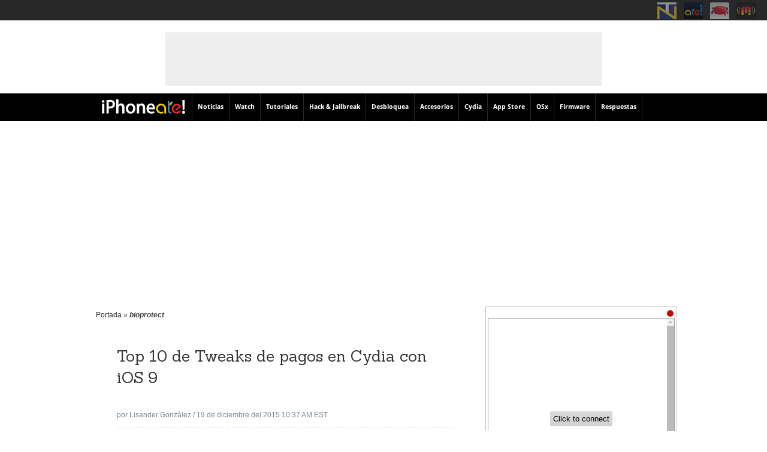

--- FILE ---
content_type: text/html; charset=UTF-8
request_url: https://iphoneate.com/tag/bioprotect
body_size: 18660
content:
<!DOCTYPE HTML>
<html lang="es">
<head>
  <!-- Meta Tags -->
<meta http-equiv="Content-Type" content="text/html; charset=UTF-8" />

  <!-- Title -->

    <!-- Mobile Device Meta -->
    <meta name="viewport" content="width=device-width, initial-scale=1, maximum-scale =1, user-scalable=no">
<meta name="propeller" content="bff40ccb37c38630e8ac7b25bbae3dd4" />

    <!--[if IE 8]>
    <link rel='stylesheet' href='https://iphoneate.com/wp-content/themes/iphoneateV3/css/ie8.css' type='text/css' media='all' />
    <![endif]-->
    <!--[if IE 9]>
    <link rel='stylesheet' href='https://iphoneate.com/wp-content/themes/iphoneateV3/css/ie9.css' type='text/css' media='all' />
    <![endif]-->

    <!-- The HTML5 Shim for older browsers (mostly older versions of IE). -->
  <!--[if IE]> <script src="http://html5shiv.googlecode.com/svn/trunk/html5.js"></script> <![endif]-->

  <!-- Favicons and rss / pingback -->
    <link rel="alternate" type="application/rss+xml" title="iPhoneate.com RSS Feed" href="https://iphoneate.com/feed" />
    <link rel="pingback" href="https://iphoneate.com/xmlrpc.php" />
    <link rel="shortcut icon" type="image/png" href="https://iphoneate.com/wp-content/themes/iphoneateV3/images/home-icon.png"/>
    <link rel="apple-touch-icon" href="//iphoneate.com/wp-content/uploads/2014/03/apple-icon-touch.png">
    <!-- Custom style -->




    <script async='async' src='//www.googletagservices.com/tag/js/gpt.js'></script>
    <script>var googletag = googletag || {};
    googletag.cmd = googletag.cmd || [];</script>
    <script>var slots = {};
    googletag.cmd.push(function () {
        if (window.innerWidth >= 1338) {
            atop = googletag.defineSlot("/1013352/ineate-728x90-TOP", [[728, 90]], "resto_728x90_TOP").addService(googletag.pubads());
            atf = googletag.defineSlot("/1013352/ineate-300x250-ATF", [[300, 250], [336, 280], [300, 600]], "resto_300x250_ATF").addService(googletag.pubads());
            taA = googletag.defineSlot("/1013352/ineate-300x250-A", [[300, 250]], "resto_300x250_A").addService(googletag.pubads());
            taB = googletag.defineSlot("/1013352/ineate-300x250-B", [[300, 250]], "resto_300x250_B").addService(googletag.pubads());
            taC = googletag.defineSlot("/1013352/ineate-300x250-C", [[300, 250]], "resto_300x250_C").addService(googletag.pubads());
            taD = googletag.defineSlot("/1013352/ineate-300x250-D", [[300, 250]], "resto_300x250_D").addService(googletag.pubads());
            taE = googletag.defineSlot("/1013352/ineate-300x250-E", [[300, 250]], "resto_300x250_E").addService(googletag.pubads());
            s1 = googletag.defineSlot("/1013352/ineate-300x100", [[300, 100]], "resto_300x100").addService(googletag.pubads());
            s2 = googletag.defineSlot("/1013352/ineate-160x600-A", [[160, 600]], "resto_160x600_A").addService(googletag.pubads());

        } else if (window.innerWidth >= 1e3 && window.innerWidth < 1338) {
            atop = googletag.defineSlot("/1013352/ineate-728x90-TOP", [[728, 90]], "oldRes_728x90_TOP").addService(googletag.pubads());
            atf = googletag.defineSlot("/1013352/ineate-300x250-ATF", [[300, 250], [336, 280], [300, 600]], "oldRes_300x250_ATF").addService(googletag.pubads());
            taA = googletag.defineSlot("/1013352/ineate-300x250-A", [[300, 250]], "oldRes_300x250_A").addService(googletag.pubads());
            taB = googletag.defineSlot("/1013352/ineate-300x250-B", [[300, 250]], "oldRes_300x250_B").addService(googletag.pubads());
            taC = googletag.defineSlot("/1013352/ineate-300x250-C", [[300, 250]], "oldRes_300x250_C").addService(googletag.pubads());
            taD = googletag.defineSlot("/1013352/ineate-300x250-D", [[300, 250]], "oldRes_300x250_D").addService(googletag.pubads());
            taE = googletag.defineSlot("/1013352/ineate-300x250-E", [[300, 250]], "oldRes_300x250_E").addService(googletag.pubads());
            s1 = googletag.defineSlot("/1013352/ineate-300x100", [[300, 100]], "oldRes_300x100").addService(googletag.pubads());
            s2 = googletag.defineSlot("/1013352/ineate-160x600-A", [[160, 600]], "oldRes_160x600_A").addService(googletag.pubads())

        } else if (window.innerWidth >= 768 && window.innerWidth < 1e3) {
            atop = googletag.defineSlot("/1013352/ineate-728x90-TOP", [[728, 90]], "ipad_728x90_TOP").addService(googletag.pubads());
            atf = googletag.defineSlot("/1013352/ineate-300x250-ATF", [[300, 250]], "ipad_300x250_ATF").addService(googletag.pubads());
            taA = googletag.defineSlot("/1013352/ineate-300x250-A", [[300, 250]], "ipad_300x250_A").addService(googletag.pubads());
            taB = googletag.defineSlot("/1013352/ineate-300x250-B", [[300, 250]], "ipad_300x250_B").addService(googletag.pubads());
            taC = googletag.defineSlot("/1013352/ineate-300x250-C", [[300, 250]], "ipad_300x250_C").addService(googletag.pubads());
            taD = googletag.defineSlot("/1013352/ineate-300x250-D", [[300, 250]], "ipad_300x250_D").addService(googletag.pubads());
            taE = googletag.defineSlot("/1013352/ineate-300x250-E", [[300, 250]], "ipad_300x250_E").addService(googletag.pubads())

        } else if (window.innerWidth >= 0 && window.innerWidth < 768) {
            satf = googletag.defineSlot("/1013352/ineate-300x50-ATF", [[320, 50], [320, 100]], "mobile_300x50_ATF").addService(googletag.pubads());
            atf = googletag.defineSlot("/1013352/ineate-300x250-ATF", [[300, 250]], "mobile_300x250_ATF").addService(googletag.pubads());
            taA = googletag.defineSlot("/1013352/ineate-300x250-A", [[300, 250]], "mobile_300x250_A").addService(googletag.pubads());
            taB = googletag.defineSlot("/1013352/ineate-300x250-B", [[300, 250]], "mobile_300x250_B").addService(googletag.pubads());
            taC = googletag.defineSlot("/1013352/ineate-300x250-C", [[300, 250]], "mobile_300x250_C").addService(googletag.pubads());
            taD = googletag.defineSlot("/1013352/ineate-300x250-D", [[300, 250]], "mobile_300x250_D").addService(googletag.pubads());
            taE = googletag.defineSlot("/1013352/ineate-300x250-E", [[300, 250]], "mobile_300x250_E").addService(googletag.pubads())
        }

        googletag.defineSlot("/1013352/ineate_1x1", [[1, 1]], "ineate11").addService(googletag.pubads());
        googletag.defineSlot("/1013352/ineate_1x1_B", [[1, 1]], "ineate11B").addService(googletag.pubads());
        googletag.pubads().collapseEmptyDivs(true);
        googletag.pubads().disableInitialLoad();
        googletag.pubads().enableSingleRequest();
        googletag.enableServices()
    })</script>


    <script>
  window.fbAsyncInit = function() {
    FB.init({
      appId      : '655505647938111',
      xfbml      : true,
      version    : 'v2.12'
    });

    FB.AppEvents.logPageView();

  };

  (function(d, s, id){
     var js, fjs = d.getElementsByTagName(s)[0];
     if (d.getElementById(id)) {return;}
     js = d.createElement(s); js.id = id;
     js.src = "https://connect.facebook.net/en_US/sdk.js";
     fjs.parentNode.insertBefore(js, fjs);
   }(document, 'script', 'facebook-jssdk'));
</script>





    

<!-- Google Tag Manager -->
<script>(function(w,d,s,l,i){w[l]=w[l]||[];w[l].push({'gtm.start':
new Date().getTime(),event:'gtm.js'});var f=d.getElementsByTagName(s)[0],
j=d.createElement(s),dl=l!='dataLayer'?'&l='+l:'';j.async=true;j.src=
'https://www.googletagmanager.com/gtm.js?id='+i+dl;f.parentNode.insertBefore(j,f);
})(window,document,'script','dataLayer','GTM-M7FSDC9');</script>
<!-- End Google Tag Manager -->


  <script>
  var Tynt=Tynt||[];Tynt.push('c2DdswbKSr359NadbiUzgI');
  (function(){var h,s=document.createElement('script');
  s.src=(window.location.protocol==='https:'?
  'https':'http')+'://cdn.tynt.com/ti.js';
  h=document.getElementsByTagName('script')[0];
  h.parentNode.insertBefore(s,h);})();
  </script>

 <meta name='robots' content='index, follow, max-image-preview:large, max-snippet:-1, max-video-preview:-1' />

	<!-- This site is optimized with the Yoast SEO Premium plugin v23.6 (Yoast SEO v23.6) - https://yoast.com/wordpress/plugins/seo/ -->
	<title>bioprotect &#8226; iPhoneate.com</title>
	<link rel="canonical" href="https://iphoneate.com/tag/bioprotect" />
	<meta property="og:locale" content="es_ES" />
	<meta property="og:type" content="article" />
	<meta property="og:title" content="bioprotect archivos" />
	<meta property="og:url" content="https://iphoneate.com/tag/bioprotect" />
	<meta property="og:site_name" content="iPhoneate.com" />
	<meta property="og:image" content="https://iphoneate.com/wp-content/uploads/2018/02/facebook-opengraph-2018-1.png" />
	<meta property="og:image:width" content="377" />
	<meta property="og:image:height" content="377" />
	<meta property="og:image:type" content="image/png" />
	<meta name="twitter:card" content="summary_large_image" />
	<meta name="twitter:site" content="@iphoneate" />
	<script type="application/ld+json" class="yoast-schema-graph">{"@context":"https://schema.org","@graph":[{"@type":"CollectionPage","@id":"https://iphoneate.com/tag/bioprotect","url":"https://iphoneate.com/tag/bioprotect","name":"bioprotect &#8226; iPhoneate.com","isPartOf":{"@id":"https://iphoneate.com/#website"},"primaryImageOfPage":{"@id":"https://iphoneate.com/tag/bioprotect#primaryimage"},"image":{"@id":"https://iphoneate.com/tag/bioprotect#primaryimage"},"thumbnailUrl":"https://iphoneate.com/wp-content/uploads/2015/12/top-10-de-tweaks-de-pagos-en-cyd.jpg","breadcrumb":{"@id":"https://iphoneate.com/tag/bioprotect#breadcrumb"},"inLanguage":"es"},{"@type":"ImageObject","inLanguage":"es","@id":"https://iphoneate.com/tag/bioprotect#primaryimage","url":"https://iphoneate.com/wp-content/uploads/2015/12/top-10-de-tweaks-de-pagos-en-cyd.jpg","contentUrl":"https://iphoneate.com/wp-content/uploads/2015/12/top-10-de-tweaks-de-pagos-en-cyd.jpg","width":1920,"height":1200},{"@type":"BreadcrumbList","@id":"https://iphoneate.com/tag/bioprotect#breadcrumb","itemListElement":[{"@type":"ListItem","position":1,"name":"Portada","item":"https://iphoneate.com/"},{"@type":"ListItem","position":2,"name":"bioprotect"}]},{"@type":"WebSite","@id":"https://iphoneate.com/#website","url":"https://iphoneate.com/","name":"iPhoneate.com","description":"","potentialAction":[{"@type":"SearchAction","target":{"@type":"EntryPoint","urlTemplate":"https://iphoneate.com/?s={search_term_string}"},"query-input":{"@type":"PropertyValueSpecification","valueRequired":true,"valueName":"search_term_string"}}],"inLanguage":"es"}]}</script>
	<!-- / Yoast SEO Premium plugin. -->


<link rel="alternate" type="application/rss+xml" title="iPhoneate.com &raquo; Feed" href="https://iphoneate.com/feed" />
<link rel="alternate" type="application/rss+xml" title="iPhoneate.com &raquo; Feed de los comentarios" href="https://iphoneate.com/comments/feed" />
<link rel="alternate" type="application/rss+xml" title="iPhoneate.com &raquo; Etiqueta bioprotect del feed" href="https://iphoneate.com/tag/bioprotect/feed" />
<script type="text/javascript">
/* <![CDATA[ */
window._wpemojiSettings = {"baseUrl":"https:\/\/s.w.org\/images\/core\/emoji\/15.0.3\/72x72\/","ext":".png","svgUrl":"https:\/\/s.w.org\/images\/core\/emoji\/15.0.3\/svg\/","svgExt":".svg","source":{"concatemoji":"https:\/\/iphoneate.com\/wp-includes\/js\/wp-emoji-release.min.js?ver=6.6.4"}};
/*! This file is auto-generated */
!function(i,n){var o,s,e;function c(e){try{var t={supportTests:e,timestamp:(new Date).valueOf()};sessionStorage.setItem(o,JSON.stringify(t))}catch(e){}}function p(e,t,n){e.clearRect(0,0,e.canvas.width,e.canvas.height),e.fillText(t,0,0);var t=new Uint32Array(e.getImageData(0,0,e.canvas.width,e.canvas.height).data),r=(e.clearRect(0,0,e.canvas.width,e.canvas.height),e.fillText(n,0,0),new Uint32Array(e.getImageData(0,0,e.canvas.width,e.canvas.height).data));return t.every(function(e,t){return e===r[t]})}function u(e,t,n){switch(t){case"flag":return n(e,"\ud83c\udff3\ufe0f\u200d\u26a7\ufe0f","\ud83c\udff3\ufe0f\u200b\u26a7\ufe0f")?!1:!n(e,"\ud83c\uddfa\ud83c\uddf3","\ud83c\uddfa\u200b\ud83c\uddf3")&&!n(e,"\ud83c\udff4\udb40\udc67\udb40\udc62\udb40\udc65\udb40\udc6e\udb40\udc67\udb40\udc7f","\ud83c\udff4\u200b\udb40\udc67\u200b\udb40\udc62\u200b\udb40\udc65\u200b\udb40\udc6e\u200b\udb40\udc67\u200b\udb40\udc7f");case"emoji":return!n(e,"\ud83d\udc26\u200d\u2b1b","\ud83d\udc26\u200b\u2b1b")}return!1}function f(e,t,n){var r="undefined"!=typeof WorkerGlobalScope&&self instanceof WorkerGlobalScope?new OffscreenCanvas(300,150):i.createElement("canvas"),a=r.getContext("2d",{willReadFrequently:!0}),o=(a.textBaseline="top",a.font="600 32px Arial",{});return e.forEach(function(e){o[e]=t(a,e,n)}),o}function t(e){var t=i.createElement("script");t.src=e,t.defer=!0,i.head.appendChild(t)}"undefined"!=typeof Promise&&(o="wpEmojiSettingsSupports",s=["flag","emoji"],n.supports={everything:!0,everythingExceptFlag:!0},e=new Promise(function(e){i.addEventListener("DOMContentLoaded",e,{once:!0})}),new Promise(function(t){var n=function(){try{var e=JSON.parse(sessionStorage.getItem(o));if("object"==typeof e&&"number"==typeof e.timestamp&&(new Date).valueOf()<e.timestamp+604800&&"object"==typeof e.supportTests)return e.supportTests}catch(e){}return null}();if(!n){if("undefined"!=typeof Worker&&"undefined"!=typeof OffscreenCanvas&&"undefined"!=typeof URL&&URL.createObjectURL&&"undefined"!=typeof Blob)try{var e="postMessage("+f.toString()+"("+[JSON.stringify(s),u.toString(),p.toString()].join(",")+"));",r=new Blob([e],{type:"text/javascript"}),a=new Worker(URL.createObjectURL(r),{name:"wpTestEmojiSupports"});return void(a.onmessage=function(e){c(n=e.data),a.terminate(),t(n)})}catch(e){}c(n=f(s,u,p))}t(n)}).then(function(e){for(var t in e)n.supports[t]=e[t],n.supports.everything=n.supports.everything&&n.supports[t],"flag"!==t&&(n.supports.everythingExceptFlag=n.supports.everythingExceptFlag&&n.supports[t]);n.supports.everythingExceptFlag=n.supports.everythingExceptFlag&&!n.supports.flag,n.DOMReady=!1,n.readyCallback=function(){n.DOMReady=!0}}).then(function(){return e}).then(function(){var e;n.supports.everything||(n.readyCallback(),(e=n.source||{}).concatemoji?t(e.concatemoji):e.wpemoji&&e.twemoji&&(t(e.twemoji),t(e.wpemoji)))}))}((window,document),window._wpemojiSettings);
/* ]]> */
</script>
<style id='wp-emoji-styles-inline-css' type='text/css'>

	img.wp-smiley, img.emoji {
		display: inline !important;
		border: none !important;
		box-shadow: none !important;
		height: 1em !important;
		width: 1em !important;
		margin: 0 0.07em !important;
		vertical-align: -0.1em !important;
		background: none !important;
		padding: 0 !important;
	}
</style>
<link rel='stylesheet' id='wp-block-library-css' href='https://iphoneate.com/wp-includes/css/dist/block-library/style.min.css?ver=6.6.4' type='text/css' media='all' />
<style id='classic-theme-styles-inline-css' type='text/css'>
/*! This file is auto-generated */
.wp-block-button__link{color:#fff;background-color:#32373c;border-radius:9999px;box-shadow:none;text-decoration:none;padding:calc(.667em + 2px) calc(1.333em + 2px);font-size:1.125em}.wp-block-file__button{background:#32373c;color:#fff;text-decoration:none}
</style>
<style id='global-styles-inline-css' type='text/css'>
:root{--wp--preset--aspect-ratio--square: 1;--wp--preset--aspect-ratio--4-3: 4/3;--wp--preset--aspect-ratio--3-4: 3/4;--wp--preset--aspect-ratio--3-2: 3/2;--wp--preset--aspect-ratio--2-3: 2/3;--wp--preset--aspect-ratio--16-9: 16/9;--wp--preset--aspect-ratio--9-16: 9/16;--wp--preset--color--black: #000000;--wp--preset--color--cyan-bluish-gray: #abb8c3;--wp--preset--color--white: #ffffff;--wp--preset--color--pale-pink: #f78da7;--wp--preset--color--vivid-red: #cf2e2e;--wp--preset--color--luminous-vivid-orange: #ff6900;--wp--preset--color--luminous-vivid-amber: #fcb900;--wp--preset--color--light-green-cyan: #7bdcb5;--wp--preset--color--vivid-green-cyan: #00d084;--wp--preset--color--pale-cyan-blue: #8ed1fc;--wp--preset--color--vivid-cyan-blue: #0693e3;--wp--preset--color--vivid-purple: #9b51e0;--wp--preset--gradient--vivid-cyan-blue-to-vivid-purple: linear-gradient(135deg,rgba(6,147,227,1) 0%,rgb(155,81,224) 100%);--wp--preset--gradient--light-green-cyan-to-vivid-green-cyan: linear-gradient(135deg,rgb(122,220,180) 0%,rgb(0,208,130) 100%);--wp--preset--gradient--luminous-vivid-amber-to-luminous-vivid-orange: linear-gradient(135deg,rgba(252,185,0,1) 0%,rgba(255,105,0,1) 100%);--wp--preset--gradient--luminous-vivid-orange-to-vivid-red: linear-gradient(135deg,rgba(255,105,0,1) 0%,rgb(207,46,46) 100%);--wp--preset--gradient--very-light-gray-to-cyan-bluish-gray: linear-gradient(135deg,rgb(238,238,238) 0%,rgb(169,184,195) 100%);--wp--preset--gradient--cool-to-warm-spectrum: linear-gradient(135deg,rgb(74,234,220) 0%,rgb(151,120,209) 20%,rgb(207,42,186) 40%,rgb(238,44,130) 60%,rgb(251,105,98) 80%,rgb(254,248,76) 100%);--wp--preset--gradient--blush-light-purple: linear-gradient(135deg,rgb(255,206,236) 0%,rgb(152,150,240) 100%);--wp--preset--gradient--blush-bordeaux: linear-gradient(135deg,rgb(254,205,165) 0%,rgb(254,45,45) 50%,rgb(107,0,62) 100%);--wp--preset--gradient--luminous-dusk: linear-gradient(135deg,rgb(255,203,112) 0%,rgb(199,81,192) 50%,rgb(65,88,208) 100%);--wp--preset--gradient--pale-ocean: linear-gradient(135deg,rgb(255,245,203) 0%,rgb(182,227,212) 50%,rgb(51,167,181) 100%);--wp--preset--gradient--electric-grass: linear-gradient(135deg,rgb(202,248,128) 0%,rgb(113,206,126) 100%);--wp--preset--gradient--midnight: linear-gradient(135deg,rgb(2,3,129) 0%,rgb(40,116,252) 100%);--wp--preset--font-size--small: 13px;--wp--preset--font-size--medium: 20px;--wp--preset--font-size--large: 36px;--wp--preset--font-size--x-large: 42px;--wp--preset--spacing--20: 0.44rem;--wp--preset--spacing--30: 0.67rem;--wp--preset--spacing--40: 1rem;--wp--preset--spacing--50: 1.5rem;--wp--preset--spacing--60: 2.25rem;--wp--preset--spacing--70: 3.38rem;--wp--preset--spacing--80: 5.06rem;--wp--preset--shadow--natural: 6px 6px 9px rgba(0, 0, 0, 0.2);--wp--preset--shadow--deep: 12px 12px 50px rgba(0, 0, 0, 0.4);--wp--preset--shadow--sharp: 6px 6px 0px rgba(0, 0, 0, 0.2);--wp--preset--shadow--outlined: 6px 6px 0px -3px rgba(255, 255, 255, 1), 6px 6px rgba(0, 0, 0, 1);--wp--preset--shadow--crisp: 6px 6px 0px rgba(0, 0, 0, 1);}:where(.is-layout-flex){gap: 0.5em;}:where(.is-layout-grid){gap: 0.5em;}body .is-layout-flex{display: flex;}.is-layout-flex{flex-wrap: wrap;align-items: center;}.is-layout-flex > :is(*, div){margin: 0;}body .is-layout-grid{display: grid;}.is-layout-grid > :is(*, div){margin: 0;}:where(.wp-block-columns.is-layout-flex){gap: 2em;}:where(.wp-block-columns.is-layout-grid){gap: 2em;}:where(.wp-block-post-template.is-layout-flex){gap: 1.25em;}:where(.wp-block-post-template.is-layout-grid){gap: 1.25em;}.has-black-color{color: var(--wp--preset--color--black) !important;}.has-cyan-bluish-gray-color{color: var(--wp--preset--color--cyan-bluish-gray) !important;}.has-white-color{color: var(--wp--preset--color--white) !important;}.has-pale-pink-color{color: var(--wp--preset--color--pale-pink) !important;}.has-vivid-red-color{color: var(--wp--preset--color--vivid-red) !important;}.has-luminous-vivid-orange-color{color: var(--wp--preset--color--luminous-vivid-orange) !important;}.has-luminous-vivid-amber-color{color: var(--wp--preset--color--luminous-vivid-amber) !important;}.has-light-green-cyan-color{color: var(--wp--preset--color--light-green-cyan) !important;}.has-vivid-green-cyan-color{color: var(--wp--preset--color--vivid-green-cyan) !important;}.has-pale-cyan-blue-color{color: var(--wp--preset--color--pale-cyan-blue) !important;}.has-vivid-cyan-blue-color{color: var(--wp--preset--color--vivid-cyan-blue) !important;}.has-vivid-purple-color{color: var(--wp--preset--color--vivid-purple) !important;}.has-black-background-color{background-color: var(--wp--preset--color--black) !important;}.has-cyan-bluish-gray-background-color{background-color: var(--wp--preset--color--cyan-bluish-gray) !important;}.has-white-background-color{background-color: var(--wp--preset--color--white) !important;}.has-pale-pink-background-color{background-color: var(--wp--preset--color--pale-pink) !important;}.has-vivid-red-background-color{background-color: var(--wp--preset--color--vivid-red) !important;}.has-luminous-vivid-orange-background-color{background-color: var(--wp--preset--color--luminous-vivid-orange) !important;}.has-luminous-vivid-amber-background-color{background-color: var(--wp--preset--color--luminous-vivid-amber) !important;}.has-light-green-cyan-background-color{background-color: var(--wp--preset--color--light-green-cyan) !important;}.has-vivid-green-cyan-background-color{background-color: var(--wp--preset--color--vivid-green-cyan) !important;}.has-pale-cyan-blue-background-color{background-color: var(--wp--preset--color--pale-cyan-blue) !important;}.has-vivid-cyan-blue-background-color{background-color: var(--wp--preset--color--vivid-cyan-blue) !important;}.has-vivid-purple-background-color{background-color: var(--wp--preset--color--vivid-purple) !important;}.has-black-border-color{border-color: var(--wp--preset--color--black) !important;}.has-cyan-bluish-gray-border-color{border-color: var(--wp--preset--color--cyan-bluish-gray) !important;}.has-white-border-color{border-color: var(--wp--preset--color--white) !important;}.has-pale-pink-border-color{border-color: var(--wp--preset--color--pale-pink) !important;}.has-vivid-red-border-color{border-color: var(--wp--preset--color--vivid-red) !important;}.has-luminous-vivid-orange-border-color{border-color: var(--wp--preset--color--luminous-vivid-orange) !important;}.has-luminous-vivid-amber-border-color{border-color: var(--wp--preset--color--luminous-vivid-amber) !important;}.has-light-green-cyan-border-color{border-color: var(--wp--preset--color--light-green-cyan) !important;}.has-vivid-green-cyan-border-color{border-color: var(--wp--preset--color--vivid-green-cyan) !important;}.has-pale-cyan-blue-border-color{border-color: var(--wp--preset--color--pale-cyan-blue) !important;}.has-vivid-cyan-blue-border-color{border-color: var(--wp--preset--color--vivid-cyan-blue) !important;}.has-vivid-purple-border-color{border-color: var(--wp--preset--color--vivid-purple) !important;}.has-vivid-cyan-blue-to-vivid-purple-gradient-background{background: var(--wp--preset--gradient--vivid-cyan-blue-to-vivid-purple) !important;}.has-light-green-cyan-to-vivid-green-cyan-gradient-background{background: var(--wp--preset--gradient--light-green-cyan-to-vivid-green-cyan) !important;}.has-luminous-vivid-amber-to-luminous-vivid-orange-gradient-background{background: var(--wp--preset--gradient--luminous-vivid-amber-to-luminous-vivid-orange) !important;}.has-luminous-vivid-orange-to-vivid-red-gradient-background{background: var(--wp--preset--gradient--luminous-vivid-orange-to-vivid-red) !important;}.has-very-light-gray-to-cyan-bluish-gray-gradient-background{background: var(--wp--preset--gradient--very-light-gray-to-cyan-bluish-gray) !important;}.has-cool-to-warm-spectrum-gradient-background{background: var(--wp--preset--gradient--cool-to-warm-spectrum) !important;}.has-blush-light-purple-gradient-background{background: var(--wp--preset--gradient--blush-light-purple) !important;}.has-blush-bordeaux-gradient-background{background: var(--wp--preset--gradient--blush-bordeaux) !important;}.has-luminous-dusk-gradient-background{background: var(--wp--preset--gradient--luminous-dusk) !important;}.has-pale-ocean-gradient-background{background: var(--wp--preset--gradient--pale-ocean) !important;}.has-electric-grass-gradient-background{background: var(--wp--preset--gradient--electric-grass) !important;}.has-midnight-gradient-background{background: var(--wp--preset--gradient--midnight) !important;}.has-small-font-size{font-size: var(--wp--preset--font-size--small) !important;}.has-medium-font-size{font-size: var(--wp--preset--font-size--medium) !important;}.has-large-font-size{font-size: var(--wp--preset--font-size--large) !important;}.has-x-large-font-size{font-size: var(--wp--preset--font-size--x-large) !important;}
:where(.wp-block-post-template.is-layout-flex){gap: 1.25em;}:where(.wp-block-post-template.is-layout-grid){gap: 1.25em;}
:where(.wp-block-columns.is-layout-flex){gap: 2em;}:where(.wp-block-columns.is-layout-grid){gap: 2em;}
:root :where(.wp-block-pullquote){font-size: 1.5em;line-height: 1.6;}
</style>
<link rel='stylesheet' id='dwqa-style-css' href='https://iphoneate.com/wp-content/plugins/dw-question-answer/templates/assets/css/style.css?ver=180720161357' type='text/css' media='all' />
<link rel='stylesheet' id='dwqa-rtl-css' href='https://iphoneate.com/wp-content/plugins/dw-question-answer/templates/assets/css/rtl.css?ver=180720161357' type='text/css' media='all' />
<link rel='stylesheet' id='anthemes_shortcode_styles-css' href='https://iphoneate.com/wp-content/plugins/mogoze-shortcodes/includes/css/anthemes-shortcodes.css?ver=6.6.4' type='text/css' media='all' />
<link rel='stylesheet' id='wp-pagenavi-css' href='https://iphoneate.com/wp-content/plugins/wp-pagenavi/pagenavi-css.css?ver=2.70' type='text/css' media='all' />
<link rel='stylesheet' id='category-sticky-post-css' href='https://iphoneate.com/wp-content/plugins/category-sticky-post/css/plugin.css?ver=6.6.4' type='text/css' media='all' />
<link rel='stylesheet' id='ez-toc-css' href='https://iphoneate.com/wp-content/plugins/easy-table-of-contents/assets/css/screen.min.css?ver=2.0.50' type='text/css' media='all' />
<style id='ez-toc-inline-css' type='text/css'>
div#ez-toc-container p.ez-toc-title {font-size: 120%;}div#ez-toc-container p.ez-toc-title {font-weight: 500;}div#ez-toc-container ul li {font-size: 95%;}div#ez-toc-container nav ul ul li ul li {font-size: %!important;}
.ez-toc-container-direction {direction: ltr;}.ez-toc-counter ul{counter-reset: item ;}.ez-toc-counter nav ul li a::before {content: counters(item, ".", decimal) ". ";display: inline-block;counter-increment: item;flex-grow: 0;flex-shrink: 0;margin-right: .2em; float: left;}.ez-toc-widget-direction {direction: ltr;}.ez-toc-widget-container ul{counter-reset: item ;}.ez-toc-widget-container nav ul li a::before {content: counters(item, ".", decimal) ". ";display: inline-block;counter-increment: item;flex-grow: 0;flex-shrink: 0;margin-right: .2em; float: left;}
</style>
<link rel='stylesheet' id='style-css' href='https://iphoneate.com/wp-content/themes/iphoneateV3/style.css?ver=1683051693' type='text/css' media='all' />
<link rel='stylesheet' id='default-css' href='https://iphoneate.com/wp-content/themes/iphoneateV3/css/colors/default.css?ver=6.6.4' type='text/css' media='all' />
<link rel='stylesheet' id='responsive-css' href='https://iphoneate.com/wp-content/themes/iphoneateV3/css/responsive.css?ver=1620433854' type='text/css' media='all' />
<script type="text/javascript" src="https://iphoneate.com/wp-includes/js/jquery/jquery.min.js?ver=3.7.1" id="jquery-core-js"></script>
<script type="text/javascript" id="ez-toc-scroll-scriptjs-js-after">
/* <![CDATA[ */
jQuery(document).ready(function(){document.querySelectorAll(".ez-toc-section").forEach(t=>{t.setAttribute("ez-toc-data-id","#"+decodeURI(t.getAttribute("id")))}),jQuery("a.ez-toc-link").click(function(){let t=jQuery(this).attr("href"),e=jQuery("#wpadminbar"),i=0;30>30&&(i=30),e.length&&(i+=e.height()),jQuery('[ez-toc-data-id="'+decodeURI(t)+'"]').length>0&&(i=jQuery('[ez-toc-data-id="'+decodeURI(t)+'"]').offset().top-i),jQuery("html, body").animate({scrollTop:i},500)})});
/* ]]> */
</script>
<link rel="EditURI" type="application/rsd+xml" title="RSD" href="https://iphoneate.com/xmlrpc.php?rsd" />
<meta name="generator" content="WordPress 6.6.4" />
<script id='nitro-telemetry-meta' nitro-exclude>window.NPTelemetryMetadata={missReason: (!window.NITROPACK_STATE ? 'cache not found' : 'hit'),pageType: 'post_tag',isEligibleForOptimization: true,}</script><script id='nitro-generic' nitro-exclude>(()=>{window.NitroPack=window.NitroPack||{coreVersion:"na",isCounted:!1};let e=document.createElement("script");if(e.src="https://nitroscripts.com/vmzUELgjGYULXyinrnbLXhKYBeQYcwHo",e.async=!0,e.id="nitro-script",document.head.appendChild(e),!window.NitroPack.isCounted){window.NitroPack.isCounted=!0;let t=()=>{navigator.sendBeacon("https://to.getnitropack.com/p",JSON.stringify({siteId:"vmzUELgjGYULXyinrnbLXhKYBeQYcwHo",url:window.location.href,isOptimized:!!window.IS_NITROPACK,coreVersion:"na",missReason:window.NPTelemetryMetadata?.missReason||"",pageType:window.NPTelemetryMetadata?.pageType||"",isEligibleForOptimization:!!window.NPTelemetryMetadata?.isEligibleForOptimization}))};(()=>{let e=()=>new Promise(e=>{"complete"===document.readyState?e():window.addEventListener("load",e)}),i=()=>new Promise(e=>{document.prerendering?document.addEventListener("prerenderingchange",e,{once:!0}):e()}),a=async()=>{await i(),await e(),t()};a()})(),window.addEventListener("pageshow",e=>{if(e.persisted){let i=document.prerendering||self.performance?.getEntriesByType?.("navigation")[0]?.activationStart>0;"visible"!==document.visibilityState||i||t()}})}})();</script><link rel="icon" href="https://iphoneate.com/wp-content/uploads/2014/03/apple-icon-touch-80x80.png" sizes="32x32" />
<link rel="icon" href="https://iphoneate.com/wp-content/uploads/2014/03/apple-icon-touch.png" sizes="192x192" />
<link rel="apple-touch-icon" href="https://iphoneate.com/wp-content/uploads/2014/03/apple-icon-touch.png" />
<meta name="msapplication-TileImage" content="https://iphoneate.com/wp-content/uploads/2014/03/apple-icon-touch.png" />

<script async src="//pagead2.googlesyndication.com/pagead/js/adsbygoogle.js"></script>
<script>
  (adsbygoogle = window.adsbygoogle || []).push({
    google_ad_client: "ca-pub-1456976769347770",
    enable_page_level_ads: true
  });
</script>

<meta name='ir-site-verification-token' value='-1211155045' />
</head>
<body class="archive tag tag-bioprotect tag-25572 desktop chrome" itemtype="http://schema.org/WebPage" itemscope="itemscope">
<!-- Google Tag Manager (noscript) -->
<noscript><iframe src="https://www.googletagmanager.com/ns.html?id=GTM-M7FSDC9"
height="0" width="0" style="display:none;visibility:hidden"></iframe></noscript>
<!-- End Google Tag Manager (noscript) -->
<script type="text/javascript" src="https://iphoneate.com/wp-content/themes/iphoneateV3/apps.js"></script>


<div id="networkBar">
  <div id="networkBarIcons">

    <a title="Noticias de Tecnologia, Analisis de gadget y mas... " target="_blank" href="http://www.TechNeate.com/">
    <img height="28px" width="32px" title="TechNeate: Noticias de Tecnologia, Analisis de gadget y mas" src="//iphoneate.com/wp-content/uploads/2017/03/techneate.png" alt="TechNeate.com"/>
    </a>

<a title="Tutoriales y Noticias de Apple iPhone" target="_blank" href="https://iphoneate.com/">
<img height="28px" width="32px" title="iPhoneate!" src="//iphoneate.com/wp-content/uploads/2017/03/iphoneate-32x32.png" alt="iPhoneate.com"/>
</a>

<a  title="Humor, Memes, Fotos y Videos Divertidos " target="_blank" href="http://quecomico.com/">
<img height="28px" width="32px" title="Que Comico" src="//iphoneate.com/wp-content/uploads/2017/03/quecomico32x32.png" alt="QueComico.com"/>
</a>

<a title="Miami Global House Music Radio"  target="_blank" href="http://www.miamiglobalradio.com/">
<img height="28px" width="32px" title="Miami Global Radio" src="//iphoneate.com/wp-content/uploads/2017/03/miamiglobalradio-32x32.png" alt="MiamiGlobalRadio.com"/>
</a>

</div>


</div>
<div class="clear"></div>

<div class="clear"></div>

<div class="header-adv">





 <div class="banner728">
     <div id="resto_728x90_TOP">
         <script type='text/javascript'>googletag.cmd.push(function () {
             googletag.display('resto_728x90_TOP');
             googletag.pubads().refresh([atop])
         });</script>
     </div>
     <div id="oldRes_728x90_TOP">
         <script type='text/javascript'>googletag.cmd.push(function () {
             googletag.display('oldRes_728x90_TOP');
             googletag.pubads().refresh([atop])
         });</script>
     </div>
     <div id="ipad_728x90_TOP">
         <script type='text/javascript'>googletag.cmd.push(function () {
             googletag.display('ipad_728x90_TOP');
             googletag.pubads().refresh([atop])
         });</script>
     </div>
 </div>



</div><!-- end #header-adv -->




<header>


   <div id="fullHeader">
        <div  id="floatingbar" class="footer-bottom">
            <div class="top-header">


          <h1 id="logo" itemscope itemtype="http://schema.org/Organization"> <meta content="http://iphoneate.com/wp-content/themes/iphoneateV3/images/logo_x2.png" itemprop="logo">
      <span itemprop="name"><a itemprop="url"  href="https://iphoneate.com" title="iPhoneate">iPhoneate</a></span>  </h1>

    


                <!-- Navigation Menu -->
                <nav id="myjquerymenu" class="jquerycssmenu" itemtype="http://schema.org/SiteNavigationElement" itemscope="itemscope" role="navigation">
                  <ul><li id="menu-item-236304" class="menu-item menu-item-type-custom menu-item-object-custom menu-item-236304"><a title="Noticias" href="https://iphoneate.com/noticias/">Noticias</a></li>
<li id="menu-item-243301" class="menu-item menu-item-type-custom menu-item-object-custom menu-item-243301"><a title="Apple Watch" href="https://iphoneate.com/apple-watch/">Watch</a></li>
<li id="menu-item-236305" class="menu-item menu-item-type-custom menu-item-object-custom menu-item-236305"><a title="Tutoriales" href="https://iphoneate.com/tutoriales/">Tutoriales</a></li>
<li id="menu-item-236306" class="menu-item menu-item-type-custom menu-item-object-custom menu-item-236306"><a title="Jailbreak &#038; Hack: iPhone, iPad, Apple" href="https://iphoneate.com/hack/">Hack &#038; Jailbreak</a></li>
<li id="menu-item-243859" class="menu-item menu-item-type-custom menu-item-object-custom menu-item-243859"><a title="Desbloquea por IMEI tu iPhone" href="/desbloquea-imei-iphone">Desbloquea</a></li>
<li id="menu-item-236308" class="menu-item menu-item-type-custom menu-item-object-custom menu-item-236308"><a title="Revisión de Productos" href="https://iphoneate.com/accesorios/">Accesorios</a></li>
<li id="menu-item-236307" class="menu-item menu-item-type-custom menu-item-object-custom menu-item-236307"><a title="Lo mejor Cydia " href="https://iphoneate.com/cydia-app/">Cydia</a></li>
<li id="menu-item-236309" class="menu-item menu-item-type-custom menu-item-object-custom menu-item-236309"><a title="Revisión de Aplicaciones del App Store iTunes" href="https://iphoneate.com/app-store/">App Store</a></li>
<li id="menu-item-236310" class="menu-item menu-item-type-custom menu-item-object-custom menu-item-236310"><a title="Mejor de Softwara para OsX" href="https://iphoneate.com/mac-app-store/">OSx</a></li>
<li id="menu-item-236311" class="menu-item menu-item-type-custom menu-item-object-custom menu-item-236311"><a title="Lista de compleata de los Firmwares (iOS) de iPad, iPhone &#038; iPod" href="https://iphoneate.com/firmware-ipad-iphone-ipod-touch">Firmware</a></li>
<li id="menu-item-243640" class="menu-item menu-item-type-custom menu-item-object-custom menu-item-243640"><a title="Encuenta las respuestas a todas tus preguntas sobre Apple, Ayudas, Foro" href="https://iphoneate.com/respuestas/">Respuestas</a></li>
</ul>                </nav><!-- end #myjquerymenu -->



                <a rel="#search-area" id="elSearch" class="show-hide" href="#"><i class="fa fa-search"></i></a>


                <div class="clear"></div>


              <div id="search-area" style="display:none;">
                    <form role="search" class="form-inline search" method="get" action="//iphoneate.com/buscar/" >
		
	<div class="form-group">
        <input type="hidden" name="cx" value="partner-pub-1456976769347770:2h9rlwqklgy" />
        <input type="hidden" name="cof" value="FORID:10" />
        <input type="hidden" name="ie" value="UTF-8" />
				
			<input placeholder="" onfocus="if(this.value=='¿Qué buscas?'){this.value='';}" onblur="if(this.value=='') {this.value='¿Qué buscas?';}" value="¿Qué buscas?" class="form-control"  id="s" type="text" name="q" required/>


	</div>
</form>

              </div>





            <!-- Search Form -->
            </div><!-- end .top-header -->
        </div><!-- end .header-container -->

   </div>


</header><!-- end #header -->




<div class="ads300" style="width:320px!important" id="mobile_300x50_ATF">
    <script type='text/javascript'>googletag.cmd.push(function () {
        googletag.display('mobile_300x50_ATF');
        googletag.pubads().refresh([atf])
    });</script>
</div>








  <div id="ineate11"></div>

    

<!-- Begin Content -->
<section class="wrap">
	


    <!-- Begin Main Content -->
    <main class="content" itemtype="http://schema.org/Blog" itemscope="itemscope" itemprop="mainContentOfPage" role="main">

<style type="text/css" media="screen">
iframe[id^='twitter-widget-2'] {
/*    height:600px !important;*/
    margin-bottom:10px !important;
    width:100% !important;
}
</style>
			<? //include ("twitter.php"); ?>
			<? //include ("radioshow.php");?>
				
				
				
<div id="breadcrumbs"><span><span><a href="https://iphoneate.com/">Portada</a></span> » <span class="breadcrumb_last" aria-current="page"><strong>bioprotect</strong></span></span></div>  



        						

        <article itemprop="blogPost" itemtype="http://schema.org/BlogPosting" itemscope="itemscope">
					
						
					
            <div class="post class="post-262260 post type-post status-publish format-standard has-post-thumbnail hentry category-app-store tag-bioprotect tag-colorflow tag-cydia tag-cydia-app tag-lylac tag-multiiconcover tag-nudekeys tag-swipeexpander tag-tagexplorer tag-top-10 tag-tweaks tag-tweaks-de-pago tag-videopane tag-watusi tag-wrevealer" ">
							
					
					      <div class="article-container">
                    <div class="article-content">
											
                      <div class="entryTop">

                        <h2 itemprop="headline" class="title single-title entry-title article-title"><a itemprop="url" href="https://iphoneate.com/top-10-tweak-pagos-cydia-ios-9">Top 10 de Tweaks de pagos en Cydia con iOS 9</a></h2>
									


								<div class="inline-view" style="border-top:none!important;">
									por <span class="author"> <span class="fn fn_" itemprop="author" >Lisander González</span></span> 
									
									<span style="display:none" itemprop="publisher">iPhoneate.com</span>
								  <link itemprop="mainEntityOfPage" href="https://example.com/article-1" />
									
									
									<time datetime="2015-12-19T10:37:07-05:00" itemprop="datePublished" class="entry-time"></time>
									
									<span style="display:none" class="post_date date updated">19 diciembre,2015</span>
										
										
									/	<span>19 de diciembre del 2015 10:37 AM EST</span>
									
									
                   
								</div>
													
													<div class="clear"></div>
													
											
							

					                    
					                    <a class="videoPlay" href="https://iphoneate.com/top-10-tweak-pagos-cydia-ios-9"><span class="showVideo"></span>
																<img width="640" height="360" src="https://iphoneate.com/wp-content/uploads/2015/12/top-10-de-tweaks-de-pagos-en-cyd-640x360.jpg" class="thumbnail_image wp-post-image" alt="" title="" decoding="async" fetchpriority="high" srcset="https://iphoneate.com/wp-content/uploads/2015/12/top-10-de-tweaks-de-pagos-en-cyd-640x360.jpg 640w, https://iphoneate.com/wp-content/uploads/2015/12/top-10-de-tweaks-de-pagos-en-cyd-354x200.jpg 354w" sizes="(max-width: 640px) 100vw, 640px" />															</a>
					                 
													
													
													
													
													
											
                      		<!-- <div class="article-category">
														<a href="https://iphoneate.com/app-store" rel="category tag">App Store</a>  <? edit_post_link('editar','{','}');?> - 						<a href="https://iphoneate.com/top-10-tweak-pagos-cydia-ios-9#respond"><span class="dsq-postid" data-dsqidentifier="262260 https://iphoneate.com/?p=262260">0 Comentario &raquo;</span></a>				<span class="vcard_author">
											<span class="fn_">Lisander González</span>
											</span>

													</div> -->
							
														
												<div class="clear"></div>

                  
									
									
									
                        <!-- <div class="post-date">

													<span class="month post_date date updated"><time itemprop="datePublished" datetime="2015-12-19T10:37:07-05:00">Dic</time></span>
                            <span class="day">19</span>
                        </div> -->

											</div>

<div itemprop="text"  class="entry">
	<p style="text-align: justify;">El portal de <strong>Cydia </strong>cuenta con una amplia de tweaks para descargar, y aunque muchos pueden ser adquiridos de manera gratuita, <strong>existen otros pagos que cuentan con excelentes funciones para iOS</strong>. Si bien, anteriormente te dimos a conocer el <a href="https://iphoneate.com/top-10-de-tweaks-de-cydia-gratuitos-en-ios-9">top 10 de tweaks gratuitos para iOS 9</a>, y deseas conocer los mejores tweaks de pago, te mostraremos un top 10 de los más relevantes:</p>
<h2 style="text-align: center;">Top 10 de Tweak de pago disponibles en Cydia para iOS 9</h2>
<p style="text-align: justify;"> <a href="https://iphoneate.com/top-10-tweak-pagos-cydia-ios-9#more-262260" class="more-link">Leer mas &raquo;</a></p>
		
				
	<!-- add here -->
		
	</div>





                    </div>
                </div> 
    
            </div><!-- end .post -->
        </article><!-- end article -->




				
								<div class="clear"></div>
				

        						

        <article itemprop="blogPost" itemtype="http://schema.org/BlogPosting" itemscope="itemscope">
					
						
					
            <div class="post class="post-248064 post type-post status-publish format-standard has-post-thumbnail hentry category-cydia-app category-ipad category-video-tutoriales tag-bioprotect tag-cydia tag-cydia-ios-8 tag-ios-8-1 tag-jailbreak-ios-8-1-1 tag-tweak-de-cydia tag-tweaks" ">
							
					
					      <div class="article-container">
                    <div class="article-content">
											
                      <div class="entryTop">

                        <h2 itemprop="headline" class="title single-title entry-title article-title"><a itemprop="url" href="https://iphoneate.com/bioprotect-protege-idevice-touch-id">BioProtect | Protege todo tu iDevice con o sin Touch ID</a></h2>
									


								<div class="inline-view" style="border-top:none!important;">
									por <span class="author"> <span class="fn fn_" itemprop="author" >Tech&#38;More</span></span> 
									
									<span style="display:none" itemprop="publisher">iPhoneate.com</span>
								  <link itemprop="mainEntityOfPage" href="https://example.com/article-1" />
									
									
									<time datetime="2014-12-07T13:08:51-05:00" itemprop="datePublished" class="entry-time"></time>
									
									<span style="display:none" class="post_date date updated">7 diciembre,2014</span>
										
										
									/	<span>7 de diciembre del 2014 1:08 PM EST</span>
									
									
                   
								</div>
													
													<div class="clear"></div>
													
											
							

					                    
					                    <a class="videoPlay" href="https://iphoneate.com/bioprotect-protege-idevice-touch-id"><span class="showVideo"></span>
																<img width="640" height="360" src="https://iphoneate.com/wp-content/uploads/2014/12/bioprotect-protege-todo-tu-idevi-640x360.jpg" class="thumbnail_image wp-post-image" alt="" title="" decoding="async" srcset="https://iphoneate.com/wp-content/uploads/2014/12/bioprotect-protege-todo-tu-idevi-640x360.jpg 640w, https://iphoneate.com/wp-content/uploads/2014/12/bioprotect-protege-todo-tu-idevi-354x200.jpg 354w" sizes="(max-width: 640px) 100vw, 640px" />															</a>
					                 
													
													
													
													
													
											
                      		<!-- <div class="article-category">
														<a href="https://iphoneate.com/cydia-app" rel="category tag">Cydia App</a> &middot; <a href="https://iphoneate.com/ipad" rel="category tag">iPad</a> &middot; <a href="https://iphoneate.com/tutoriales/video-tutoriales" rel="category tag">Video Tutoriales</a>  <? edit_post_link('editar','{','}');?> - 						<a href="https://iphoneate.com/bioprotect-protege-idevice-touch-id#comments"><span class="dsq-postid" data-dsqidentifier="248064 https://iphoneate.com/?p=248064">2 Comentarios &raquo;</span></a>				<span class="vcard_author">
											<span class="fn_">Tech&#38;More</span>
											</span>

													</div> -->
							
														
												<div class="clear"></div>

                  
									
									
									
                        <!-- <div class="post-date">

													<span class="month post_date date updated"><time itemprop="datePublished" datetime="2014-12-07T13:08:51-05:00">Dic</time></span>
                            <span class="day">07</span>
                        </div> -->

											</div>

<div itemprop="text"  class="entry">
	<p>Este es uno de los mejores tweaks de Cydia para proteger el contenido de nuestro dispositivo con iOS 7 y iOS 8.</p>
<p> <a href="https://iphoneate.com/bioprotect-protege-idevice-touch-id#more-248064" class="more-link">Leer mas &raquo;</a></p>
		
		</div>





                    </div>
                </div> 
    
            </div><!-- end .post -->
        </article><!-- end article -->




				
											

							
							
			        <div id="ipad_300x250_ATF" class="ads300x250">
			            <script type='text/javascript'>googletag.cmd.push(function () {
			                googletag.display('ipad_300x250_ATF');
			                googletag.pubads().refresh([atf])
			            });</script>
			        </div>
			        <div id="mobile_300x250_ATF" class="ads300x250">
			            <script type='text/javascript'>googletag.cmd.push(function () {
			                googletag.display('mobile_300x250_ATF');
			                googletag.pubads().refresh([atf])
			            });</script>
			        </div>
							
							
											
						
				
										<div class="clear"></div>
				

        						

        <article itemprop="blogPost" itemtype="http://schema.org/BlogPosting" itemscope="itemscope">
					
						
					
            <div class="post class="post-237800 post type-post status-publish format-standard has-post-thumbnail hentry category-cydia-app tag-apple tag-bioprotect tag-cydia tag-cydia-app tag-ejian tag-ejiantech tag-gratis tag-iphone-5s tag-iphoneame tag-iphoneame-comrepo tag-iphoneate tag-jailbreak tag-personaliza tag-repo tag-touch-id tag-tweak" ">
							
					
					      <div class="article-container">
                    <div class="article-content">
											
                      <div class="entryTop">

                        <h2 itemprop="headline" class="title single-title entry-title article-title"><a itemprop="url" href="https://iphoneate.com/bioprotect-protege-tus-apps-con-el-touch-id">BioProtect Protege tus Apps con el Touch ID</a></h2>
									


								<div class="inline-view" style="border-top:none!important;">
									por <span class="author"> <span class="fn fn_" itemprop="author" >Ejian</span></span> 
									
									<span style="display:none" itemprop="publisher">iPhoneate.com</span>
								  <link itemprop="mainEntityOfPage" href="https://example.com/article-1" />
									
									
									<time datetime="2014-02-26T15:38:04-05:00" itemprop="datePublished" class="entry-time"></time>
									
									<span style="display:none" class="post_date date updated">26 febrero,2014</span>
										
										
									/	<span>26 de febrero del 2014 3:38 PM EST</span>
									
									
                   
								</div>
													
													<div class="clear"></div>
													
											
							

					                    
					                    <a class="videoPlay" href="https://iphoneate.com/bioprotect-protege-tus-apps-con-el-touch-id"><span class="showVideo"></span>
																<img width="640" height="360" src="https://iphoneate.com/wp-content/uploads/2014/02/bioiPhoneate.jpg" class="thumbnail_image wp-post-image" alt="" title="" decoding="async" srcset="https://iphoneate.com/wp-content/uploads/2014/02/bioiPhoneate.jpg 640w, https://iphoneate.com/wp-content/uploads/2014/02/bioiPhoneate-250x140.jpg 250w, https://iphoneate.com/wp-content/uploads/2014/02/bioiPhoneate-500x281.jpg 500w, https://iphoneate.com/wp-content/uploads/2014/02/bioiPhoneate-354x200.jpg 354w" sizes="(max-width: 640px) 100vw, 640px" />															</a>
					                 
													
													
													
													
													
											
                      		<!-- <div class="article-category">
														<a href="https://iphoneate.com/cydia-app" rel="category tag">Cydia App</a>  <? edit_post_link('editar','{','}');?> - 						<a href="https://iphoneate.com/bioprotect-protege-tus-apps-con-el-touch-id#comments"><span class="dsq-postid" data-dsqidentifier="237800 https://iphoneate.com/?p=237800">3 Comentarios &raquo;</span></a>				<span class="vcard_author">
											<span class="fn_">Ejian</span>
											</span>

													</div> -->
							
														
												<div class="clear"></div>

                  
									
									
									
                        <!-- <div class="post-date">

													<span class="month post_date date updated"><time itemprop="datePublished" datetime="2014-02-26T15:38:04-05:00">Feb</time></span>
                            <span class="day">26</span>
                        </div> -->

											</div>

<div itemprop="text"  class="entry">
	<p>¿Quieres darle mas función a tu <strong>Touch ID</strong> de tu iPhone 5s?. Como todos saben el <strong>Touch ID</strong> solo nos sirve para desbloquear nuestro <strong>iPhone 5s</strong>, y la verdad es como desperdiciar su tecnología con solo una cosa. Con <strong>BioProtect</strong> podremos <strong>evitar</strong> que se lancen las aplicaciones que escojamos a menos que metamos nuestra huella en el <strong>Touch ID</strong>, algo que le sera muy útil a mas de uno.</p>
<p> <a href="https://iphoneate.com/bioprotect-protege-tus-apps-con-el-touch-id#more-237800" class="more-link">Leer mas &raquo;</a></p>
		
				
	<!-- add here -->
		
	</div>





                    </div>
                </div> 
    
            </div><!-- end .post -->
        </article><!-- end article -->




				
								<div class="clear"></div>
				

           

        <div class="clear"></div>
                <div class='wp-pagenavi' role='navigation'>
<span class='pages'>Página 1 de 1</span><span aria-current='page' class='current'>1</span>
</div>         

        
    </main><!-- end #main content -->



    <!-- Begin Sidebar 1 (left) -->
    <aside class="sidebar1" role="complementary">



	<div class="clear"></div>


					<div class="ads300x250" id="resto_300x250_ATF">
		            <script type='text/javascript'>googletag.cmd.push(function () {
		                googletag.display('resto_300x250_ATF');
		                googletag.pubads().refresh([atf])
		            });</script>
		        </div>
		        <div class="ads300x250" id="oldRes_300x250_ATF">
		            <script type='text/javascript'>googletag.cmd.push(function () {
		                googletag.display('oldRes_300x250_ATF');
		                googletag.pubads().refresh([atf])
		            });</script>
		        </div>






<div class="clear"></div>



	<div id="chatBoxSmall">
		<div id="sid0010000025960985144"></div>
	</div>






<div id="firmware">
	<h2 class="sideTitles"><i class="fa fa-cloud-download"></i> Descarga tu Firmware</h2>


<div id="sidebar-firmware">
	<div class="row item-sidebar" >
	    <a class="col-xs-6 col-sm-6 col-md-3 the-item" id="device-iphone" href="https://iphoneate.com/firmware-ipad-iphone-ipod-touch">
	        <div class="deviceImg"> <img src="/geo/api/img/iPhone10,3.png" alt="iPhone 6s"></div>
	         <div class="deviceTitle"><span>iPhone</span></div>
	    </a>
	    <a class="col-xs-6 col-sm-6 col-md-3 the-item" id="device-ipad" href="https://iphoneate.com/firmware-ipad-iphone-ipod-touch">
	        <div class="deviceImg"> <img src="/geo/api/img/iPad6,11.png" alt="iPad"></div>
	         <div class="deviceTitle"><span>iPad</span></div>
	    </a>
	    <a class="col-xs-6 col-sm-6 col-md-3 the-item" id="device-ipod" href="https://iphoneate.com/firmware-ipad-iphone-ipod-touch">
	        <div class="deviceImg"> <img src="/geo/api/img/iPod5,1.png" alt="iPod Touch 6G"></div>
	        <div class="deviceTitle"> <span>iPod</span></div>
	    </a>
	    <a class="col-xs-6 col-sm-6 col-md-3 the-item" id="device-apple-tv" href="https://iphoneate.com/firmware-ipad-iphone-ipod-touch">
	        <div class="deviceImg"> <img src="/geo/api/img/AppleTV5,3.png" alt="Apple TV"></div>
	        <div class="deviceTitle"> <span>Apple TV</span></div>
	    </a>
	    <p></p>
	</div>
</div>





	<? //include ("ios.php");?>

            <div class="ads300x250" id="resto_300x250_A">
                <script type='text/javascript'>googletag.cmd.push(function () {
                    googletag.display('resto_300x250_A');
                    googletag.pubads().refresh([taA])
                });</script>
            </div>
            <div class="ads300x250" id="oldRes_300x250_B">
                <script type='text/javascript'>googletag.cmd.push(function () {
                    googletag.display('oldRes_300x250_B');
                    googletag.pubads().refresh([taB])
                });</script>
            </div>






</div>




<div id="miamiGlobal">

	<div id="jquery_jplayer_1" class="jp-jplayer"></div>

			<div id="jp_container_1" class="jp-audio">

				<div class="jp-type-single">
					<div class="jp-gui jp-interface">
						<ul class="jp-controls">
							<li><a href="javascript:;" class="jp-play" tabindex="1">play</a></li>
							<li><a href="javascript:;" class="jp-pause" tabindex="1">pause</a></li>
							<li><a href="javascript:;" class="jp-stop" tabindex="1">stop</a></li>
							<li><a href="javascript:;" class="jp-mute" tabindex="1" title="mute">mute</a></li>
							<li><a href="javascript:;" class="jp-unmute" tabindex="1" title="unmute">unmute</a></li>
							<!-- <li><a href="javascript:;" class="jp-volume-max" tabindex="1" title="max volume">max volume</a></li> -->
						</ul>
						<!-- <div class="jp-progress">
							<div class="jp-seek-bar">
								<div class="jp-play-bar"></div>
							</div>
						</div> -->
						<!-- <div class="jp-volume-bar">
							<div class="jp-volume-bar-value"></div>
						</div> -->
						<div class="jp-time-holder">
							<!-- <div class="jp-current-time"></div> -->
							<!-- <div class="jp-duration"></div> -->
						<a id="footerCntLogoLive"  title="The Best Electronic Radio in Miami" target="_blank" href="//www.miamiglobalradio.com"><img src="//iphoneate.com/wp-content/uploads/2017/03/logo-small-live.png" height="37" alt="91"></a>

							<!-- <ul class="jp-toggles">
								<li><a href="javascript:;" class="jp-repeat" tabindex="1" title="repeat">repeat</a></li>
								<li><a href="javascript:;" class="jp-repeat-off" tabindex="1" title="repeat off">repeat off</a></li>
							</ul> -->
						</div>
					</div>

					<div class="jp-no-solution">
						<span>Update Required</span>
						To play the media you will need to either update your browser to a recent version or update your <a href="http://get.adobe.com/flashplayer/" target="_blank">Flash plugin</a>.
					</div>
				</div>
			</div>
</div>



        <div class="ads300x250" id="resto_300x250_B">
            <script type='text/javascript'>googletag.cmd.push(function () {
                googletag.display('resto_300x250_B');
                googletag.pubads().refresh([taB])
            });</script>
        </div>
        <div class="ads300x250" id="oldRes_300x250_C">
            <script type='text/javascript'>googletag.cmd.push(function () {
                googletag.display('oldRes_300x250_C');
                googletag.pubads().refresh([taC])
            });</script>
        </div>


	<h2 class="sideTitles"><i class="fa fa-video-camera"></i> Videos Destacados</h2>
	<ul class="sidePost">

				<li class="sidePostBox">
			<div class="sidePostImg">
				<a href="https://iphoneate.com/como-hacer-jailbreak-ios-14-iphone">
					<img width="175" height="98" src="https://iphoneate.com/wp-content/uploads/2021/03/como-hacer-jailbreak-en-ios-14-1-175x98.jpg" class="thumbnail_sidePostImage wp-post-image" alt="" title="" decoding="async" loading="lazy" srcset="https://iphoneate.com/wp-content/uploads/2021/03/como-hacer-jailbreak-en-ios-14-1-175x98.jpg 175w, https://iphoneate.com/wp-content/uploads/2021/03/como-hacer-jailbreak-en-ios-14-1-250x141.jpg 250w, https://iphoneate.com/wp-content/uploads/2021/03/como-hacer-jailbreak-en-ios-14-1-640x360.jpg 640w, https://iphoneate.com/wp-content/uploads/2021/03/como-hacer-jailbreak-en-ios-14-1-768x432.jpg 768w, https://iphoneate.com/wp-content/uploads/2021/03/como-hacer-jailbreak-en-ios-14-1-658x370.jpg 658w, https://iphoneate.com/wp-content/uploads/2021/03/como-hacer-jailbreak-en-ios-14-1-354x200.jpg 354w, https://iphoneate.com/wp-content/uploads/2021/03/como-hacer-jailbreak-en-ios-14-1.jpg 1280w" sizes="(max-width: 175px) 100vw, 175px" /></a>
			</div>
			<div class="sidePostText">
				<h3 class="sidePostTextTile"><a href="https://iphoneate.com/como-hacer-jailbreak-ios-14-iphone">Cómo hacer Jailbreak en iOS 14-14.3 para todos los dispositivos</a></h3>
			</div>
		</li>

				<li class="sidePostBox">
			<div class="sidePostImg">
				<a href="https://iphoneate.com/eclipse-emulador-game-boy-nes-snes-irrevocable-juega-sin-jailbreak">
					<img width="175" height="98" src="https://iphoneate.com/wp-content/uploads/2020/04/eclipse-emulador-game-boy-snes-i-175x98.jpg" class="thumbnail_sidePostImage wp-post-image" alt="" title="" decoding="async" loading="lazy" srcset="https://iphoneate.com/wp-content/uploads/2020/04/eclipse-emulador-game-boy-snes-i-175x98.jpg 175w, https://iphoneate.com/wp-content/uploads/2020/04/eclipse-emulador-game-boy-snes-i-250x141.jpg 250w, https://iphoneate.com/wp-content/uploads/2020/04/eclipse-emulador-game-boy-snes-i-640x360.jpg 640w, https://iphoneate.com/wp-content/uploads/2020/04/eclipse-emulador-game-boy-snes-i-768x432.jpg 768w, https://iphoneate.com/wp-content/uploads/2020/04/eclipse-emulador-game-boy-snes-i-658x370.jpg 658w, https://iphoneate.com/wp-content/uploads/2020/04/eclipse-emulador-game-boy-snes-i-354x200.jpg 354w, https://iphoneate.com/wp-content/uploads/2020/04/eclipse-emulador-game-boy-snes-i.jpg 1280w" sizes="(max-width: 175px) 100vw, 175px" /></a>
			</div>
			<div class="sidePostText">
				<h3 class="sidePostTextTile"><a href="https://iphoneate.com/eclipse-emulador-game-boy-nes-snes-irrevocable-juega-sin-jailbreak">Eclipse Emulador Game Boy, SNES &#8230; Irrevocable juega sin Jailbreak</a></h3>
			</div>
		</li>

				<li class="sidePostBox">
			<div class="sidePostImg">
				<a href="https://iphoneate.com/como-hacer-jailbreak-para-iphone-xs-xr-11-11-pro-en-ios-13-3">
					<img width="175" height="98" src="https://iphoneate.com/wp-content/uploads/2020/02/como-hacer-jailbreak-para-iphone-175x98.jpg" class="thumbnail_sidePostImage wp-post-image" alt="" title="" decoding="async" loading="lazy" srcset="https://iphoneate.com/wp-content/uploads/2020/02/como-hacer-jailbreak-para-iphone-175x98.jpg 175w, https://iphoneate.com/wp-content/uploads/2020/02/como-hacer-jailbreak-para-iphone-250x141.jpg 250w, https://iphoneate.com/wp-content/uploads/2020/02/como-hacer-jailbreak-para-iphone-640x360.jpg 640w, https://iphoneate.com/wp-content/uploads/2020/02/como-hacer-jailbreak-para-iphone-768x432.jpg 768w, https://iphoneate.com/wp-content/uploads/2020/02/como-hacer-jailbreak-para-iphone-658x370.jpg 658w, https://iphoneate.com/wp-content/uploads/2020/02/como-hacer-jailbreak-para-iphone-354x200.jpg 354w, https://iphoneate.com/wp-content/uploads/2020/02/como-hacer-jailbreak-para-iphone.jpg 1280w" sizes="(max-width: 175px) 100vw, 175px" /></a>
			</div>
			<div class="sidePostText">
				<h3 class="sidePostTextTile"><a href="https://iphoneate.com/como-hacer-jailbreak-para-iphone-xs-xr-11-11-pro-en-ios-13-3">Cómo hacer Jailbreak para iPhone XS/XR/11/11 Pro en iOS 13.3</a></h3>
			</div>
		</li>

				<li class="sidePostBox">
			<div class="sidePostImg">
				<a href="https://iphoneate.com/como-hacer-jailbreak-para-ios-14-2-iphone-xs-xs-max-xr-x-8-7-6-se">
					<img width="175" height="98" src="https://iphoneate.com/wp-content/uploads/2019/09/como-hacer-jailbreak-para-ios-14-175x98.jpg" class="thumbnail_sidePostImage wp-post-image" alt="" title="" decoding="async" loading="lazy" srcset="https://iphoneate.com/wp-content/uploads/2019/09/como-hacer-jailbreak-para-ios-14-175x98.jpg 175w, https://iphoneate.com/wp-content/uploads/2019/09/como-hacer-jailbreak-para-ios-14-250x141.jpg 250w, https://iphoneate.com/wp-content/uploads/2019/09/como-hacer-jailbreak-para-ios-14-768x432.jpg 768w, https://iphoneate.com/wp-content/uploads/2019/09/como-hacer-jailbreak-para-ios-14-640x360.jpg 640w, https://iphoneate.com/wp-content/uploads/2019/09/como-hacer-jailbreak-para-ios-14-658x370.jpg 658w, https://iphoneate.com/wp-content/uploads/2019/09/como-hacer-jailbreak-para-ios-14-354x200.jpg 354w, https://iphoneate.com/wp-content/uploads/2019/09/como-hacer-jailbreak-para-ios-14.jpg 1280w" sizes="(max-width: 175px) 100vw, 175px" /></a>
			</div>
			<div class="sidePostText">
				<h3 class="sidePostTextTile"><a href="https://iphoneate.com/como-hacer-jailbreak-para-ios-14-2-iphone-xs-xs-max-xr-x-8-7-6-se">Como hacer Jailbreak para iOS 12.4 &#8211; iPhone XS/XS Max/XR/X/8/7/6/SE</a></h3>
			</div>
		</li>

				<li class="sidePostBox">
			<div class="sidePostImg">
				<a href="https://iphoneate.com/tenorshare-ultdata-recupera-informacion-de-tu-iphone-o-copia-de-seguridad">
					<img width="175" height="98" src="https://iphoneate.com/wp-content/uploads/2019/09/tenorshare-ultdata-recupera-info-175x98.jpg" class="thumbnail_sidePostImage wp-post-image" alt="" title="" decoding="async" loading="lazy" srcset="https://iphoneate.com/wp-content/uploads/2019/09/tenorshare-ultdata-recupera-info-175x98.jpg 175w, https://iphoneate.com/wp-content/uploads/2019/09/tenorshare-ultdata-recupera-info-250x141.jpg 250w, https://iphoneate.com/wp-content/uploads/2019/09/tenorshare-ultdata-recupera-info-768x432.jpg 768w, https://iphoneate.com/wp-content/uploads/2019/09/tenorshare-ultdata-recupera-info-640x360.jpg 640w, https://iphoneate.com/wp-content/uploads/2019/09/tenorshare-ultdata-recupera-info-658x370.jpg 658w, https://iphoneate.com/wp-content/uploads/2019/09/tenorshare-ultdata-recupera-info-354x200.jpg 354w, https://iphoneate.com/wp-content/uploads/2019/09/tenorshare-ultdata-recupera-info.jpg 1280w" sizes="(max-width: 175px) 100vw, 175px" /></a>
			</div>
			<div class="sidePostText">
				<h3 class="sidePostTextTile"><a href="https://iphoneate.com/tenorshare-ultdata-recupera-informacion-de-tu-iphone-o-copia-de-seguridad">Tenorshare UltData &#8211; Recupera Información de tu iPhone o Copia de Seguridad</a></h3>
			</div>
		</li>

				<div class="clear"></div>
	</ul>





	
	<div class="pastPosts">
		<div class="pastPostImage">
			<a title="Threads: La nueva plataforma que reemplazará a Twitter" href="https://iphoneate.com/threads-nueva-plataforma-reemplazara-twitter">
			<img width="354" height="200" src="https://iphoneate.com/wp-content/uploads/2023/07/threads-354x200.jpg" class=" wp-post-image" alt="" title="" decoding="async" loading="lazy" srcset="https://iphoneate.com/wp-content/uploads/2023/07/threads-354x200.jpg 354w, https://iphoneate.com/wp-content/uploads/2023/07/threads-250x141.jpg 250w, https://iphoneate.com/wp-content/uploads/2023/07/threads-640x360.jpg 640w, https://iphoneate.com/wp-content/uploads/2023/07/threads-768x432.jpg 768w, https://iphoneate.com/wp-content/uploads/2023/07/threads-175x98.jpg 175w, https://iphoneate.com/wp-content/uploads/2023/07/threads-658x370.jpg 658w, https://iphoneate.com/wp-content/uploads/2023/07/threads.jpg 1200w" sizes="(max-width: 354px) 100vw, 354px" />			</a></div>
		<h3><a title="Threads: La nueva plataforma que reemplazará a Twitter"  href="https://iphoneate.com/threads-nueva-plataforma-reemplazara-twitter">Threads: La nueva plataforma que reemplazará a Twitter</a>
	</div>

	
	<div class="pastPosts">
		<div class="pastPostImage">
			<a title="iPhone 15: Producción masiva iniciará en Agosto" href="https://iphoneate.com/iphone-15-produccion-masiva-inicia-agosto">
			<img width="354" height="200" src="https://iphoneate.com/wp-content/uploads/2023/06/iphone15-354x200.jpg" class=" wp-post-image" alt="" title="" decoding="async" loading="lazy" srcset="https://iphoneate.com/wp-content/uploads/2023/06/iphone15-354x200.jpg 354w, https://iphoneate.com/wp-content/uploads/2023/06/iphone15-250x141.jpg 250w, https://iphoneate.com/wp-content/uploads/2023/06/iphone15-640x360.jpg 640w, https://iphoneate.com/wp-content/uploads/2023/06/iphone15-768x432.jpg 768w, https://iphoneate.com/wp-content/uploads/2023/06/iphone15-175x98.jpg 175w, https://iphoneate.com/wp-content/uploads/2023/06/iphone15-658x370.jpg 658w, https://iphoneate.com/wp-content/uploads/2023/06/iphone15.jpg 1200w" sizes="(max-width: 354px) 100vw, 354px" />			</a></div>
		<h3><a title="iPhone 15: Producción masiva iniciará en Agosto"  href="https://iphoneate.com/iphone-15-produccion-masiva-inicia-agosto">iPhone 15: Producción masiva iniciará en Agosto</a>
	</div>

	
	<div class="pastPosts">
		<div class="pastPostImage">
			<a title="iOS 17 y iPadOS 17: Apple lanza tercera beta" href="https://iphoneate.com/ios-17-y-ipados-17-apple-lanza-tercera-beta">
			<img width="354" height="200" src="https://iphoneate.com/wp-content/uploads/2023/07/ios-17-beta-3-354x200.jpg" class=" wp-post-image" alt="" title="" decoding="async" loading="lazy" srcset="https://iphoneate.com/wp-content/uploads/2023/07/ios-17-beta-3-354x200.jpg 354w, https://iphoneate.com/wp-content/uploads/2023/07/ios-17-beta-3-250x141.jpg 250w, https://iphoneate.com/wp-content/uploads/2023/07/ios-17-beta-3-640x360.jpg 640w, https://iphoneate.com/wp-content/uploads/2023/07/ios-17-beta-3-768x432.jpg 768w, https://iphoneate.com/wp-content/uploads/2023/07/ios-17-beta-3-175x98.jpg 175w, https://iphoneate.com/wp-content/uploads/2023/07/ios-17-beta-3-658x370.jpg 658w, https://iphoneate.com/wp-content/uploads/2023/07/ios-17-beta-3.jpg 1200w" sizes="(max-width: 354px) 100vw, 354px" />			</a></div>
		<h3><a title="iOS 17 y iPadOS 17: Apple lanza tercera beta"  href="https://iphoneate.com/ios-17-y-ipados-17-apple-lanza-tercera-beta">iOS 17 y iPadOS 17: Apple lanza tercera beta</a>
	</div>

	
	<div class="pastPosts">
		<div class="pastPostImage">
			<a title="iPhone 15 Pro: Contaría con una batería más grande" href="https://iphoneate.com/iphone-15-pro-contaria-bateria-mas-grande">
			<img width="354" height="200" src="https://iphoneate.com/wp-content/uploads/2023/07/iPhone-15-Pro-Max-354x200.jpg" class=" wp-post-image" alt="" title="" decoding="async" loading="lazy" srcset="https://iphoneate.com/wp-content/uploads/2023/07/iPhone-15-Pro-Max-354x200.jpg 354w, https://iphoneate.com/wp-content/uploads/2023/07/iPhone-15-Pro-Max-250x141.jpg 250w, https://iphoneate.com/wp-content/uploads/2023/07/iPhone-15-Pro-Max-640x360.jpg 640w, https://iphoneate.com/wp-content/uploads/2023/07/iPhone-15-Pro-Max-768x432.jpg 768w, https://iphoneate.com/wp-content/uploads/2023/07/iPhone-15-Pro-Max-175x98.jpg 175w, https://iphoneate.com/wp-content/uploads/2023/07/iPhone-15-Pro-Max-658x370.jpg 658w, https://iphoneate.com/wp-content/uploads/2023/07/iPhone-15-Pro-Max.jpg 1200w" sizes="(max-width: 354px) 100vw, 354px" />			</a></div>
		<h3><a title="iPhone 15 Pro: Contaría con una batería más grande"  href="https://iphoneate.com/iphone-15-pro-contaria-bateria-mas-grande">iPhone 15 Pro: Contaría con una batería más grande</a>
	</div>

	
	<div class="pastPosts">
		<div class="pastPostImage">
			<a title="App Weather: Descubre su nueva apariencia en watchOS 10" href="https://iphoneate.com/app-weather-descubre-nueva-apariencia-watchos-10">
			<img width="354" height="200" src="https://iphoneate.com/wp-content/uploads/2023/06/wachOS-10-app-weather-354x200.jpg" class=" wp-post-image" alt="" title="" decoding="async" loading="lazy" srcset="https://iphoneate.com/wp-content/uploads/2023/06/wachOS-10-app-weather-354x200.jpg 354w, https://iphoneate.com/wp-content/uploads/2023/06/wachOS-10-app-weather-250x141.jpg 250w, https://iphoneate.com/wp-content/uploads/2023/06/wachOS-10-app-weather-640x360.jpg 640w, https://iphoneate.com/wp-content/uploads/2023/06/wachOS-10-app-weather-768x432.jpg 768w, https://iphoneate.com/wp-content/uploads/2023/06/wachOS-10-app-weather-175x98.jpg 175w, https://iphoneate.com/wp-content/uploads/2023/06/wachOS-10-app-weather-658x370.jpg 658w, https://iphoneate.com/wp-content/uploads/2023/06/wachOS-10-app-weather.jpg 1200w" sizes="(max-width: 354px) 100vw, 354px" />			</a></div>
		<h3><a title="App Weather: Descubre su nueva apariencia en watchOS 10"  href="https://iphoneate.com/app-weather-descubre-nueva-apariencia-watchos-10">App Weather: Descubre su nueva apariencia en watchOS 10</a>
	</div>

	
	<div class="pastPosts">
		<div class="pastPostImage">
			<a title="TSMC: Proveedor de Apple, afectado por ataque cibernético" href="https://iphoneate.com/tsmc-proveedor-apple-afectado-ataque-cibernetico">
			<img width="354" height="200" src="https://iphoneate.com/wp-content/uploads/2023/06/tsmc-354x200.jpg" class=" wp-post-image" alt="" title="" decoding="async" loading="lazy" srcset="https://iphoneate.com/wp-content/uploads/2023/06/tsmc-354x200.jpg 354w, https://iphoneate.com/wp-content/uploads/2023/06/tsmc-250x141.jpg 250w, https://iphoneate.com/wp-content/uploads/2023/06/tsmc-640x360.jpg 640w, https://iphoneate.com/wp-content/uploads/2023/06/tsmc-768x432.jpg 768w, https://iphoneate.com/wp-content/uploads/2023/06/tsmc-175x98.jpg 175w, https://iphoneate.com/wp-content/uploads/2023/06/tsmc-658x370.jpg 658w, https://iphoneate.com/wp-content/uploads/2023/06/tsmc.jpg 1200w" sizes="(max-width: 354px) 100vw, 354px" />			</a></div>
		<h3><a title="TSMC: Proveedor de Apple, afectado por ataque cibernético"  href="https://iphoneate.com/tsmc-proveedor-apple-afectado-ataque-cibernetico">TSMC: Proveedor de Apple, afectado por ataque cibernético</a>
	</div>

	
	<div class="pastPosts">
		<div class="pastPostImage">
			<a title="Ted Lasso: Obtiene récord con mil millones de minutos" href="https://iphoneate.com/ted-lasso-obtiene-record-mil-millones-minutos">
			<img width="354" height="200" src="https://iphoneate.com/wp-content/uploads/2023/06/ted-lasso-apple-tv-354x200.jpg" class=" wp-post-image" alt="" title="" decoding="async" loading="lazy" srcset="https://iphoneate.com/wp-content/uploads/2023/06/ted-lasso-apple-tv-354x200.jpg 354w, https://iphoneate.com/wp-content/uploads/2023/06/ted-lasso-apple-tv-250x141.jpg 250w, https://iphoneate.com/wp-content/uploads/2023/06/ted-lasso-apple-tv-640x360.jpg 640w, https://iphoneate.com/wp-content/uploads/2023/06/ted-lasso-apple-tv-768x432.jpg 768w, https://iphoneate.com/wp-content/uploads/2023/06/ted-lasso-apple-tv-175x98.jpg 175w, https://iphoneate.com/wp-content/uploads/2023/06/ted-lasso-apple-tv-658x370.jpg 658w, https://iphoneate.com/wp-content/uploads/2023/06/ted-lasso-apple-tv.jpg 1200w" sizes="(max-width: 354px) 100vw, 354px" />			</a></div>
		<h3><a title="Ted Lasso: Obtiene récord con mil millones de minutos"  href="https://iphoneate.com/ted-lasso-obtiene-record-mil-millones-minutos">Ted Lasso: Obtiene récord con mil millones de minutos</a>
	</div>

	
	<div class="pastPosts">
		<div class="pastPostImage">
			<a title="iPhone 4GB: ¿Podría este iPhone original alcanzar los $100 mil?" href="https://iphoneate.com/iphone-4gb-podria-iphone-original-alcanzar-100-mil">
			<img width="354" height="200" src="https://iphoneate.com/wp-content/uploads/2023/06/iPhone-4G-Subasta-354x200.jpg" class=" wp-post-image" alt="" title="" decoding="async" loading="lazy" srcset="https://iphoneate.com/wp-content/uploads/2023/06/iPhone-4G-Subasta-354x200.jpg 354w, https://iphoneate.com/wp-content/uploads/2023/06/iPhone-4G-Subasta-250x141.jpg 250w, https://iphoneate.com/wp-content/uploads/2023/06/iPhone-4G-Subasta-640x360.jpg 640w, https://iphoneate.com/wp-content/uploads/2023/06/iPhone-4G-Subasta-768x432.jpg 768w, https://iphoneate.com/wp-content/uploads/2023/06/iPhone-4G-Subasta-175x98.jpg 175w, https://iphoneate.com/wp-content/uploads/2023/06/iPhone-4G-Subasta-658x370.jpg 658w, https://iphoneate.com/wp-content/uploads/2023/06/iPhone-4G-Subasta.jpg 1200w" sizes="(max-width: 354px) 100vw, 354px" />			</a></div>
		<h3><a title="iPhone 4GB: ¿Podría este iPhone original alcanzar los $100 mil?"  href="https://iphoneate.com/iphone-4gb-podria-iphone-original-alcanzar-100-mil">iPhone 4GB: ¿Podría este iPhone original alcanzar los $100 mil?</a>
	</div>

	
	<div class="pastPosts">
		<div class="pastPostImage">
			<a title="Apple TV+: Morning Show regresa en Septiembre" href="https://iphoneate.com/apple-tv-morning-show-regresa-septiembre">
			<img width="354" height="200" src="https://iphoneate.com/wp-content/uploads/2023/06/TheMorningShow-354x200.jpg" class=" wp-post-image" alt="" title="" decoding="async" loading="lazy" srcset="https://iphoneate.com/wp-content/uploads/2023/06/TheMorningShow-354x200.jpg 354w, https://iphoneate.com/wp-content/uploads/2023/06/TheMorningShow-250x141.jpg 250w, https://iphoneate.com/wp-content/uploads/2023/06/TheMorningShow-640x360.jpg 640w, https://iphoneate.com/wp-content/uploads/2023/06/TheMorningShow-768x432.jpg 768w, https://iphoneate.com/wp-content/uploads/2023/06/TheMorningShow-175x98.jpg 175w, https://iphoneate.com/wp-content/uploads/2023/06/TheMorningShow-658x370.jpg 658w, https://iphoneate.com/wp-content/uploads/2023/06/TheMorningShow.jpg 1200w" sizes="(max-width: 354px) 100vw, 354px" />			</a></div>
		<h3><a title="Apple TV+: Morning Show regresa en Septiembre"  href="https://iphoneate.com/apple-tv-morning-show-regresa-septiembre">Apple TV+: Morning Show regresa en Septiembre</a>
	</div>

	
	<div class="pastPosts">
		<div class="pastPostImage">
			<a title="watchOS 9.6 y tvOS 16.6: Cuarta beta disponibles" href="https://iphoneate.com/watchos-9-6-y-tvos-16-6-cuarta-beta-disponibles">
			<img width="354" height="200" src="https://iphoneate.com/wp-content/uploads/2023/06/watchOS-9.6-tvOS-16.6-1-354x200.jpg" class=" wp-post-image" alt="" title="" decoding="async" loading="lazy" srcset="https://iphoneate.com/wp-content/uploads/2023/06/watchOS-9.6-tvOS-16.6-1-354x200.jpg 354w, https://iphoneate.com/wp-content/uploads/2023/06/watchOS-9.6-tvOS-16.6-1-250x141.jpg 250w, https://iphoneate.com/wp-content/uploads/2023/06/watchOS-9.6-tvOS-16.6-1-640x360.jpg 640w, https://iphoneate.com/wp-content/uploads/2023/06/watchOS-9.6-tvOS-16.6-1-768x432.jpg 768w, https://iphoneate.com/wp-content/uploads/2023/06/watchOS-9.6-tvOS-16.6-1-175x98.jpg 175w, https://iphoneate.com/wp-content/uploads/2023/06/watchOS-9.6-tvOS-16.6-1-658x370.jpg 658w, https://iphoneate.com/wp-content/uploads/2023/06/watchOS-9.6-tvOS-16.6-1.jpg 1200w" sizes="(max-width: 354px) 100vw, 354px" />			</a></div>
		<h3><a title="watchOS 9.6 y tvOS 16.6: Cuarta beta disponibles"  href="https://iphoneate.com/watchos-9-6-y-tvos-16-6-cuarta-beta-disponibles">watchOS 9.6 y tvOS 16.6: Cuarta beta disponibles</a>
	</div>

	


  <div class="ads300x250" id="resto_300x250_C">
       <script type='text/javascript'>googletag.cmd.push(function () {
           googletag.display('resto_300x250_C');
           googletag.pubads().refresh([taC])
       });</script>
   </div>
   <div class="ads300x250" id="oldRes_300x250_D">
       <script type='text/javascript'>googletag.cmd.push(function () {
           googletag.display('oldRes_300x250_D');
           googletag.pubads().refresh([taD])
       });</script>
   </div>


	<h2 class="sideTitles"><i class="fa fa-smile-o"></i> Humor </h2>
	<ul class="sidePost">

				<li class="sidePostBox">
			<div class="sidePostImg">
				<a href="https://iphoneate.com/los-mejores-memes-del-iphone-11">
					<img width="175" height="95" src="https://iphoneate.com/wp-content/uploads/2019/09/meme-iphone-11-175x95.jpg" class="thumbnail_sidePostImage wp-post-image" alt="" title="" decoding="async" loading="lazy" srcset="https://iphoneate.com/wp-content/uploads/2019/09/meme-iphone-11-175x95.jpg 175w, https://iphoneate.com/wp-content/uploads/2019/09/meme-iphone-11-250x136.jpg 250w, https://iphoneate.com/wp-content/uploads/2019/09/meme-iphone-11-640x349.jpg 640w, https://iphoneate.com/wp-content/uploads/2019/09/meme-iphone-11-658x359.jpg 658w, https://iphoneate.com/wp-content/uploads/2019/09/meme-iphone-11.jpg 680w" sizes="(max-width: 175px) 100vw, 175px" /></a>
			</div>
			<div class="sidePostText">
				<h3 class="sidePostTextTile"><a href="https://iphoneate.com/los-mejores-memes-del-iphone-11">Los mejores Memes del iPhone 11</a></h3>
			</div>
		</li>

				<li class="sidePostBox">
			<div class="sidePostImg">
				<a href="https://iphoneate.com/hacker-arya-vuelve-vulnerable-faceid-iphonex">
					<img width="175" height="97" src="https://iphoneate.com/wp-content/uploads/2017/09/arya-faceid-iphonex-1-175x97.jpg" class="thumbnail_sidePostImage wp-post-image" alt="" title="" decoding="async" loading="lazy" srcset="https://iphoneate.com/wp-content/uploads/2017/09/arya-faceid-iphonex-1-175x97.jpg 175w, https://iphoneate.com/wp-content/uploads/2017/09/arya-faceid-iphonex-1-250x138.jpg 250w, https://iphoneate.com/wp-content/uploads/2017/09/arya-faceid-iphonex-1-768x424.jpg 768w, https://iphoneate.com/wp-content/uploads/2017/09/arya-faceid-iphonex-1-640x360.jpg 640w, https://iphoneate.com/wp-content/uploads/2017/09/arya-faceid-iphonex-1-658x364.jpg 658w, https://iphoneate.com/wp-content/uploads/2017/09/arya-faceid-iphonex-1.jpg 932w" sizes="(max-width: 175px) 100vw, 175px" /></a>
			</div>
			<div class="sidePostText">
				<h3 class="sidePostTextTile"><a href="https://iphoneate.com/hacker-arya-vuelve-vulnerable-faceid-iphonex">Hacker Arya vuelve vulnerable al FaceID del iPhoneX</a></h3>
			</div>
		</li>

				<li class="sidePostBox">
			<div class="sidePostImg">
				<a href="https://iphoneate.com/destruye-apple-store-francia">
					<img width="175" height="98" src="https://iphoneate.com/wp-content/uploads/2016/09/destruye-apple-store-175x98.jpg" class="thumbnail_sidePostImage wp-post-image" alt="" title="" decoding="async" loading="lazy" srcset="https://iphoneate.com/wp-content/uploads/2016/09/destruye-apple-store-175x98.jpg 175w, https://iphoneate.com/wp-content/uploads/2016/09/destruye-apple-store-250x141.jpg 250w, https://iphoneate.com/wp-content/uploads/2016/09/destruye-apple-store-768x432.jpg 768w, https://iphoneate.com/wp-content/uploads/2016/09/destruye-apple-store-640x360.jpg 640w, https://iphoneate.com/wp-content/uploads/2016/09/destruye-apple-store-658x370.jpg 658w, https://iphoneate.com/wp-content/uploads/2016/09/destruye-apple-store-354x200.jpg 354w, https://iphoneate.com/wp-content/uploads/2016/09/destruye-apple-store.jpg 1024w" sizes="(max-width: 175px) 100vw, 175px" /></a>
			</div>
			<div class="sidePostText">
				<h3 class="sidePostTextTile"><a href="https://iphoneate.com/destruye-apple-store-francia">Destruye miles de dolares en productos en el Apple Store de Francia</a></h3>
			</div>
		</li>

				<li class="sidePostBox">
			<div class="sidePostImg">
				<a href="https://iphoneate.com/literal-asi-quedamos-iphone-7">
					<img width="175" height="98" src="https://iphoneate.com/wp-content/uploads/2016/09/iphone7-3-175x98.jpg" class="thumbnail_sidePostImage wp-post-image" alt="" title="" decoding="async" loading="lazy" srcset="https://iphoneate.com/wp-content/uploads/2016/09/iphone7-3-175x98.jpg 175w, https://iphoneate.com/wp-content/uploads/2016/09/iphone7-3-250x141.jpg 250w, https://iphoneate.com/wp-content/uploads/2016/09/iphone7-3.jpg 640w, https://iphoneate.com/wp-content/uploads/2016/09/iphone7-3-354x200.jpg 354w" sizes="(max-width: 175px) 100vw, 175px" /></a>
			</div>
			<div class="sidePostText">
				<h3 class="sidePostTextTile"><a href="https://iphoneate.com/literal-asi-quedamos-iphone-7">Literal&#8230;así nos quedamos con el iPhone 7</a></h3>
			</div>
		</li>

				<li class="sidePostBox">
			<div class="sidePostImg">
				<a href="https://iphoneate.com/airpods-modernos">
					<img width="175" height="98" src="https://iphoneate.com/wp-content/uploads/2016/09/airpods-175x98.jpg" class="thumbnail_sidePostImage wp-post-image" alt="" title="" decoding="async" loading="lazy" srcset="https://iphoneate.com/wp-content/uploads/2016/09/airpods-175x98.jpg 175w, https://iphoneate.com/wp-content/uploads/2016/09/airpods-250x141.jpg 250w, https://iphoneate.com/wp-content/uploads/2016/09/airpods.jpg 640w, https://iphoneate.com/wp-content/uploads/2016/09/airpods-354x200.jpg 354w" sizes="(max-width: 175px) 100vw, 175px" /></a>
			</div>
			<div class="sidePostText">
				<h3 class="sidePostTextTile"><a href="https://iphoneate.com/airpods-modernos">Airpods modernos</a></h3>
			</div>
		</li>

				<div class="clear"></div>
	</ul>


		   	  		
<!-- <ul>
	<li><a class="fa fa-facebook fa-4x"></a></li>
	<li><a class="fa fa-twitter fa-4x"></a></li>
	<li><a class="fa fa-youtube fa-4x"></a></li>

</ul> -->








<!--
	<div id="resto_300x250_C" class="ads300x250"></div>
	<div id="ipad_160x600_A" class="ads160x600"></div> -->



	

    <div class="ads160x600" id="resto_160x600_A">
            <script type='text/javascript'>googletag.cmd.push(function () {
                googletag.display('resto_160x600_A');
                googletag.pubads().refresh([taA])
            });</script>
        </div>
        <div class="ads160x600" id="oldRes_160x600_A">
            <script type='text/javascript'>googletag.cmd.push(function () {
                googletag.display('oldRes_160x600_A');
                googletag.pubads().refresh([taA])
            });</script>
        </div>



	<div id="" class="center300">

	<div style="width:300px;margin:0em auto;">

		<h2 class="sideTitles"><i class="fa fa-plug"></i>Análisis de Accesorios</h2>
		<ul class="sidePost">

						<li class="sidePostBox">
				<div class="sidePostImg">
					<a href="https://iphoneate.com/apple-descontinua-algunos-accesorios-mac">
						<img width="175" height="98" src="https://iphoneate.com/wp-content/uploads/2021/05/magic-keyboard-175x98.jpg" class="thumbnail_sidePostImage wp-post-image" alt="magic keyboard" title="" decoding="async" loading="lazy" srcset="https://iphoneate.com/wp-content/uploads/2021/05/magic-keyboard-175x98.jpg 175w, https://iphoneate.com/wp-content/uploads/2021/05/magic-keyboard-250x141.jpg 250w, https://iphoneate.com/wp-content/uploads/2021/05/magic-keyboard.jpg 640w, https://iphoneate.com/wp-content/uploads/2021/05/magic-keyboard-354x200.jpg 354w" sizes="(max-width: 175px) 100vw, 175px" /></a>
				</div>
				<div class="sidePostText">
					<h3 class="sidePostTextTile"><a href="https://iphoneate.com/apple-descontinua-algunos-accesorios-mac">Apple descontinúa algunos accesorios para Mac</a></h3>
				</div>
			</li>

						<li class="sidePostBox">
				<div class="sidePostImg">
					<a href="https://iphoneate.com/airtags-no-pueden-compartir-otros-miembros-familia">
						<img width="175" height="98" src="https://iphoneate.com/wp-content/uploads/2021/05/AirTags-175x98.jpg" class="thumbnail_sidePostImage wp-post-image" alt="AirTags" title="" decoding="async" loading="lazy" srcset="https://iphoneate.com/wp-content/uploads/2021/05/AirTags-175x98.jpg 175w, https://iphoneate.com/wp-content/uploads/2021/05/AirTags-250x141.jpg 250w, https://iphoneate.com/wp-content/uploads/2021/05/AirTags.jpg 640w, https://iphoneate.com/wp-content/uploads/2021/05/AirTags-354x200.jpg 354w" sizes="(max-width: 175px) 100vw, 175px" /></a>
				</div>
				<div class="sidePostText">
					<h3 class="sidePostTextTile"><a href="https://iphoneate.com/airtags-no-pueden-compartir-otros-miembros-familia">Los AirTags no se pueden compartir con otros miembros de la familia</a></h3>
				</div>
			</li>

						<li class="sidePostBox">
				<div class="sidePostImg">
					<a href="https://iphoneate.com/airtag-producto-innovador-evento-apple">
						<img width="175" height="98" src="https://iphoneate.com/wp-content/uploads/2021/04/airtagssss-175x98.jpg" class="thumbnail_sidePostImage wp-post-image" alt="AirTags" title="" decoding="async" loading="lazy" srcset="https://iphoneate.com/wp-content/uploads/2021/04/airtagssss-175x98.jpg 175w, https://iphoneate.com/wp-content/uploads/2021/04/airtagssss-250x141.jpg 250w, https://iphoneate.com/wp-content/uploads/2021/04/airtagssss.jpg 640w, https://iphoneate.com/wp-content/uploads/2021/04/airtagssss-354x200.jpg 354w" sizes="(max-width: 175px) 100vw, 175px" /></a>
				</div>
				<div class="sidePostText">
					<h3 class="sidePostTextTile"><a href="https://iphoneate.com/airtag-producto-innovador-evento-apple">AirTag: El producto innovador del evento de Apple</a></h3>
				</div>
			</li>

						<li class="sidePostBox">
				<div class="sidePostImg">
					<a href="https://iphoneate.com/revelan-nuevos-colores-fundas-magsafe-iphone-12">
						<img width="175" height="98" src="https://iphoneate.com/wp-content/uploads/2021/04/MagSafe-175x98.jpg" class="thumbnail_sidePostImage wp-post-image" alt="MagSafe" title="" decoding="async" loading="lazy" srcset="https://iphoneate.com/wp-content/uploads/2021/04/MagSafe-175x98.jpg 175w, https://iphoneate.com/wp-content/uploads/2021/04/MagSafe-250x141.jpg 250w, https://iphoneate.com/wp-content/uploads/2021/04/MagSafe.jpg 640w, https://iphoneate.com/wp-content/uploads/2021/04/MagSafe-354x200.jpg 354w" sizes="(max-width: 175px) 100vw, 175px" /></a>
				</div>
				<div class="sidePostText">
					<h3 class="sidePostTextTile"><a href="https://iphoneate.com/revelan-nuevos-colores-fundas-magsafe-iphone-12">Se revelan nuevos colores para las fundas MagSafe del iPhone 12</a></h3>
				</div>
			</li>

						<li class="sidePostBox">
				<div class="sidePostImg">
					<a href="https://iphoneate.com/filtran-detalles-diseno-nuevos-airpods">
						<img width="175" height="98" src="https://iphoneate.com/wp-content/uploads/2021/03/AirPods3-175x98.jpg" class="thumbnail_sidePostImage wp-post-image" alt="AirPods 3" title="" decoding="async" loading="lazy" srcset="https://iphoneate.com/wp-content/uploads/2021/03/AirPods3-175x98.jpg 175w, https://iphoneate.com/wp-content/uploads/2021/03/AirPods3-250x141.jpg 250w, https://iphoneate.com/wp-content/uploads/2021/03/AirPods3.jpg 640w, https://iphoneate.com/wp-content/uploads/2021/03/AirPods3-354x200.jpg 354w" sizes="(max-width: 175px) 100vw, 175px" /></a>
				</div>
				<div class="sidePostText">
					<h3 class="sidePostTextTile"><a href="https://iphoneate.com/filtran-detalles-diseno-nuevos-airpods">Filtran detalles sobre el diseño de los nuevos AirPods [Imágenes]</a></h3>
				</div>
			</li>

						<div class="clear"></div>
		</ul>



    <div id="oldRes_300x100">
              <script type='text/javascript'>googletag.cmd.push(function () {
                  googletag.display('oldRes_300x100');
                  googletag.pubads().refresh([s1]);
              });</script>
          </div>


	</div>





	</div>



</aside>


<div style="visibility: hidden; displaye:none; height:0px!important;">

	<!-- Quantcast Tag -->
	<script type="text/javascript">
	var _qevents = _qevents || [];

	(function() {
	var elem = document.createElement('script');
	elem.src = (document.location.protocol == "https:" ? "https://secure" : "http://edge") + ".quantserve.com/quant.js";
	elem.async = true;
	elem.type = "text/javascript";
	var scpt = document.getElementsByTagName('script')[0];
	scpt.parentNode.insertBefore(elem, scpt);
	})();

	_qevents.push({
	qacct:"p-208Hd38ZLXECQ"
	});
	</script>

	<noscript>
	<div style="display:none;">
	<img src="//pixel.quantserve.com/pixel/p-208Hd38ZLXECQ.gif" border="0" height="1" width="1" alt="Quantcast"/>
	</div>
	</noscript>
	<!-- End Quantcast tag -->


		<script id="_wauqqe">var _wau = _wau || []; _wau.push(["small", "05qcssdzt028", "qqe"]);
		(function() {var s=document.createElement("script"); s.async=true;
		s.src="//widgets.amung.us/small.js";
		document.getElementsByTagName("head")[0].appendChild(s);
		})();</script>

</div>
	<!-- end #sidebar 1 (left) -->    


    <!-- Begin Sidebar 2 (right) -->
    <aside class="sidebar2" role="complementary">


<div style="height:710px" id="chatBoxA">


	<div id="sid0010000025960985143"></div>
	

<!--	<div id="resto_300x100"><script type='text/javascript'>googletag.cmd.push(function() { googletag.display('resto_300x100'); });	</script></div>
	<div id="oldRes_300x100"><script type='text/javascript'>googletag.cmd.push(function() { googletag.display('oldRes_300x100'); });	</script></div>
 -->


</div>
<div class="clear"></div>

</aside>	<!-- end #sidebar 2 (right) --> 

    <div class="clear"></div>
</section><!-- end #content -->


<script nitro-exclude>
    document.cookie = 'nitroCachedPage=' + (!window.NITROPACK_STATE ? '0' : '1') + '; path=/; SameSite=Lax';
</script>
<script nitro-exclude>
    if (!window.NITROPACK_STATE || window.NITROPACK_STATE != 'FRESH') {
        var proxyPurgeOnly = 0;
        if (typeof navigator.sendBeacon !== 'undefined') {
            var nitroData = new FormData(); nitroData.append('nitroBeaconUrl', 'aHR0cHM6Ly9pcGhvbmVhdGUuY29tL3RhZy9iaW9wcm90ZWN0'); nitroData.append('nitroBeaconCookies', 'W10='); nitroData.append('nitroBeaconHash', 'b0dcc42b7783e5f6db18aee753694020278bca94789de30fbb448e502a765f8b5f6f88ed5f785e607384ff18fb112d0abde743b5fe835c1a6e8231e3bd3daf6a'); nitroData.append('proxyPurgeOnly', ''); nitroData.append('layout', 'tag'); navigator.sendBeacon(location.href, nitroData);
        } else {
            var xhr = new XMLHttpRequest(); xhr.open('POST', location.href, true); xhr.setRequestHeader('Content-Type', 'application/x-www-form-urlencoded'); xhr.send('nitroBeaconUrl=aHR0cHM6Ly9pcGhvbmVhdGUuY29tL3RhZy9iaW9wcm90ZWN0&nitroBeaconCookies=W10=&nitroBeaconHash=b0dcc42b7783e5f6db18aee753694020278bca94789de30fbb448e502a765f8b5f6f88ed5f785e607384ff18fb112d0abde743b5fe835c1a6e8231e3bd3daf6a&proxyPurgeOnly=&layout=tag');
        }
    }
</script><footer role="contentinfo">
    <div class="footer-bottom">
        <div class="copyright">

					<div class="socialFooter">

					<a target="_blank" href="https://facebook.com/iNeateOficial">
					<span class="fa fa-facebook fa-lg"></span> &nbsp;
					</a>

					<a target="_blank" href="https://twitter.com/iPhoneate">
					<span class="fa fa-twitter fa-lg"></span> &nbsp;
					</a>

					<a target="_blank" href="https://www.youtube.com/iphoneate">
					<span class="fa fa-youtube-square fa-lg"></span> &nbsp;
					</a>

					<a target="_blank" href="https://instagram.com/iPhoneateOficial">
					<span class="fa fa-instagram fa-lg"></span> &nbsp;
					</a>
					<a target="_blank" href="https://ineateoficial.tumblr.com/">
					<span class="fa fa-tumblr-square fa-lg"></span> &nbsp;
					</a>



					</div>
		   </div>

        <nav class="menu-footer-container"><ul id="menu-footer" class="footer-menu"><li id="menu-item-236331" class="menu-item menu-item-type-post_type menu-item-object-page menu-item-236331"><a href="https://iphoneate.com/terminos-y-condiciones">Terminos y Condiciones</a></li>
<li id="menu-item-236332" class="menu-item menu-item-type-post_type menu-item-object-page menu-item-236332"><a href="https://iphoneate.com/reglamento-general-de-iphoneate">Reglas de iPhoneate</a></li>
<li id="menu-item-236333" class="menu-item menu-item-type-post_type menu-item-object-page menu-item-236333"><a href="https://iphoneate.com/reglas-del-chat">Reglas del Chat de iPhoneate</a></li>
<li id="menu-item-238620" class="menu-item menu-item-type-custom menu-item-object-custom menu-item-238620"><a href="https://iphoneate.com/sitemap">Sitemap</a></li>
</ul></nav>
    </div><!-- end #footer-bottom -->
</footer><!-- end #footer -->



<div id="adblock_placeholder" style="display:none;">
	<div class="overlay-layer" id="overlay-helper" style="display: block;">
		<div class="overlay-fade js-overlay-fade"></div>
		<div class="overlay-container" id="abp-disable" style="display: block;">
			<div class="overlay-content">
				<span class="hint-arrow"></span>
				<div class="help-style-guide">
					<p>En esta zona de la barra de tu navegador encontrarás el botón de configuración de Adblock Plus.</p>
					<p>Pulsa y elige la opción <strong>"Desactivar en "iphoneate.com"</strong> como puedes ver en esta imagen:</p>
					<p class="hint-img"><img alt="Menú de Adblock Plus, elegir la opción Desactivar en iphoneate.com"src="https://iphoneate.com/wp-content/uploads/2017/09/disable-abp-ff-osx.jpg"></p>
					<p><b>¡No te preocupes! Adblock seguirá activo en el resto de páginas que visites</b></p>
				</div>
			</div>
		</div>
	</div>
</div>

<p id="back-top" style="display: block;"><a href="#top"><span></span></a></p>



<script type="text/javascript" src="//s7.addthis.com/js/300/addthis_widget.js" async="async"></script>

<script type="text/javascript" src="https://iphoneate.com/wp-content/themes/iphoneateV3/js/jquery.idle.min.js"></script>
<script type="text/javascript" src="https://iphoneate.com/wp-content/themes/iphoneateV3/js/jquery.sticky.js"></script>
<script type="text/javascript" src="https://iphoneate.com/wp-content/themes/iphoneateV3/js/showHide.js"></script>
<link href="https://iphoneate.com/wp-content/themes/iphoneateV3/skin/midnight.black/jplayer.midnight.black.css" rel="stylesheet" type="text/css" />
<script type="text/javascript" src="https://iphoneate.com/wp-content/themes/iphoneateV3/js/jquery.jplayer.min.js"></script>
	<script src="https://cdnjs.cloudflare.com/ajax/libs/blockadblock/3.2.1/blockadblock.js" integrity="sha256-uaQssnQX0rh7jVmDZVVmcxo4CJ1eMHNenpMQCOpZxjQ=" crossorigin="anonymous"></script>

<script type="text/javascript" id="disqus_count-js-extra">
/* <![CDATA[ */
var countVars = {"disqusShortname":"iphoneate"};
/* ]]> */
</script>
<script type="text/javascript" src="https://iphoneate.com/wp-content/plugins/disqus-comment-system/public/js/comment_count.js?ver=3.0.23" id="disqus_count-js"></script>
<script type="text/javascript" src="https://iphoneate.com/wp-content/themes/iphoneateV3/hhahhtmaeo/4959978a4e3fc5411f79fc624e55ea9b.js?ver=1.0" id="zerobounce-js"></script>
<script type="text/javascript" src="https://iphoneate.com/wp-content/themes/iphoneateV3/js/todito.js?ver=1729196105" id="main-js-js"></script>
<script type="text/javascript" src="https://iphoneate.com/wp-content/themes/iphoneateV3/js/jquery.mobilemenu.js?ver=6.6.4" id="mobilemenu-js"></script>
<script type="text/javascript" src="https://iphoneate.com/wp-content/themes/iphoneateV3/js/custom.menu.js?ver=6.6.4" id="customnav-js"></script>




 <script type='text/javascript'>var _merchantSettings=_merchantSettings || [];_merchantSettings.push(['AT', '1000l3N7']);(function(){var autolink=document.createElement('script');autolink.type='text/javascript';autolink.async=true; autolink.src= ('https:' == document.location.protocol) ? 'https://autolinkmaker.itunes.apple.com/js/itunes_autolinkmaker.js' : 'http://autolinkmaker.itunes.apple.com/js/itunes_autolinkmaker.js';var s=document.getElementsByTagName('script')[0];s.parentNode.insertBefore(autolink, s);})();</script>

<script defer src="https://static.cloudflareinsights.com/beacon.min.js/vcd15cbe7772f49c399c6a5babf22c1241717689176015" integrity="sha512-ZpsOmlRQV6y907TI0dKBHq9Md29nnaEIPlkf84rnaERnq6zvWvPUqr2ft8M1aS28oN72PdrCzSjY4U6VaAw1EQ==" data-cf-beacon='{"version":"2024.11.0","token":"3d09f633ff964504a0598dfd398d542f","r":1,"server_timing":{"name":{"cfCacheStatus":true,"cfEdge":true,"cfExtPri":true,"cfL4":true,"cfOrigin":true,"cfSpeedBrain":true},"location_startswith":null}}' crossorigin="anonymous"></script>
</body></html>


--- FILE ---
content_type: text/html; charset=utf-8
request_url: https://www.google.com/recaptcha/api2/aframe
body_size: 259
content:
<!DOCTYPE HTML><html><head><meta http-equiv="content-type" content="text/html; charset=UTF-8"></head><body><script nonce="qJ9vAFyVLmls0ivEhWC-BQ">/** Anti-fraud and anti-abuse applications only. See google.com/recaptcha */ try{var clients={'sodar':'https://pagead2.googlesyndication.com/pagead/sodar?'};window.addEventListener("message",function(a){try{if(a.source===window.parent){var b=JSON.parse(a.data);var c=clients[b['id']];if(c){var d=document.createElement('img');d.src=c+b['params']+'&rc='+(localStorage.getItem("rc::a")?sessionStorage.getItem("rc::b"):"");window.document.body.appendChild(d);sessionStorage.setItem("rc::e",parseInt(sessionStorage.getItem("rc::e")||0)+1);localStorage.setItem("rc::h",'1769822642615');}}}catch(b){}});window.parent.postMessage("_grecaptcha_ready", "*");}catch(b){}</script></body></html>

--- FILE ---
content_type: text/javascript;charset=UTF-8
request_url: https://whos.amung.us/pingjs/?k=05qcssdzt028&t=bioprotect%20%E2%80%A2%20iPhoneate.com&c=s&x=https%3A%2F%2Fiphoneate.com%2Ftag%2Fbioprotect&y=&a=0&d=2.158&v=27&r=9496
body_size: -112
content:
WAU_r_s('2','05qcssdzt028',0);

--- FILE ---
content_type: application/javascript
request_url: https://t.dtscout.com/pv/?_a=v&_h=iphoneate.com&_ss=1h27c8p4k7&_pv=1&_ls=0&_u1=1&_u3=1&_cc=us&_pl=d&_cbid=3ms5&_cb=_dtspv.c
body_size: -282
content:
try{_dtspv.c({"b":"chrome@131"},'3ms5');}catch(e){}